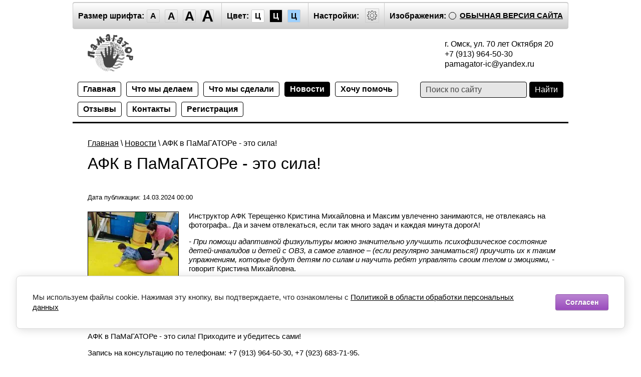

--- FILE ---
content_type: text/css
request_url: https://special.pamagator.ru/g/basestyle/1.0.1/user/user.css
body_size: 29791
content:
:root{--g-base-font-size:15px;--g-base-font-family:Arial,Helvetica,sans-serif;--g-base-font-line:20px;--g-base-font-size-un-1:calc(var(--g-base-font-size) - 1px);--g-base-font-size-un-2:calc(var(--g-base-font-size) - 2px);--g-base-font-size-un-3:calc(var(--g-base-font-size) - 3px);--g-base-button-color-text:#fff;--g-base-color-white:#fff;--g-base-color-link:#15c;--g-base-color-link-l-5:#135fe4;--g-base-color-link-l-15:#3b7cef;--g-base-color-link-l-20:#528cf1;--g-base-color-link-l-35:#99bbf7;--g-base-color-link-d-5:#0f4bb4;--g-base-color-link-o-30:rgba(17,85,204,0.3);--g-base-color-link-o-40:rgba(17,85,204,0.4);--g-base-color-link-o-50:rgba(17,85,204,0.5);--g-base-color-link-o-60:rgba(17,85,204,0.6);--g-base-color-link-blend-10:#e7eefa;--g-base-color-link-blend-25:#c4d5f2;--g-base-color-link-fade-out-40:rgba(17,85,204,0.6);--g-base-color-link-fade-out-60:rgba(17,85,204,0.4);--g-base-color-link-fade-out-80:rgba(17,85,204,0.2);--g-base-color-grey:gray;--g-base-color-grey-l-9:#979797;--g-base-color-grey-l-18:#aeaeae;--g-base-color-grey-l-27:#c5c5c5;--g-base-color-grey-l-36:#dcdcdc;--g-base-color-grey-l-45:#f3f3f3;--g-base-color-grey-l-46:#f5f5f5;--g-base-color-grey-d-5:#737373;--g-base-color-grey-d-30:#343434;--g-base-color-border:var(--g-base-color-grey-l-27);--g-base-color-border-l-9:#dcdcdc;--g-base-color-border-l-13:#e6e6e6;--g-base-color-border-l-20:#f8f8f8;--g-base-color-text:#484848;--g-base-color-text-l-20:#7b7b7b;--g-base-color-text-l-23:#838383;--g-base-color-text-l-32:#9a9a9a;--g-base-color-text-l-47:silver;--g-base-color-text-l-66:#f0f0f0;--g-base-color-text-light:#fff;--g-base-color-text-d-8:#333;--g-base-color-text-d-15:#222;--g-base-color-text-d-53:#000;--g-base-color-text-dark:#000;--g-base-color-error:red;--g-base-color-error-fade-out-60:rgba(255,0,0,0.4);--g-base-color-note:#fdf8bc;--g-base-color-disabled:var(--g-base-color-grey-l-9);--g-base-color-fill:var(--g-base-color-grey-l-45);--g-button-text-color:var(--g-base-button-color-text);--g-button-bg-color:var(--g-base-color-link);--g-button-bg-color-l-15:var(--g-base-color-link-l-15);--g-button-font-size:var(--g-base-font-size-un-1);--g-button-color-disabled:var(--g-base-color-disabled);--g-button-color-fill:var(--g-base-color-fill);--g-button-color-border:var(--g-base-color-border);--g-button-text-shadow:0 1px 1px rgba(0, 0, 0, .2);--g-button-arrow-bg-color:var(--g-base-color-white);--g-button-invert-border-color:var(--g-base-color-link-o-50);--g-button-invert-arrow-color:var(--g-button-bg-color);--g-button-padding:.5em 1.35714em;--g-button-height:auto;--g-button-font-weight:bold;--g-form-row-font-size:var(--g-base-font-size);--g-form-control-color:var(--g-base-color-text);--g-form-control-border-color:var(--g-base-color-border);--g-form-control-bg-color:var(--g-base-color-white);--g-form-control-font-family:var(--g-base-font-family);--g-form-control-color-link:var(--g-base-color-link);--g-form-control-focus-bg-color:var(--g-base-color-white);--g-form-control-focus-border-color:var(--g-base-color-link-fade-out-40);--g-form-control-focus-shadow-color:var(--g-base-color-link-fade-out-60);--g-form-control-placeholder-color:var(--g-base-color-border);--g-form-control-error-focus-shadow-color:var(--g-base-color-error-fade-out-60);--g-form-control-disabled-bg-color:var(--g-base-color-fill);--g-form-control-disabled-border-color:var(--g-base-color-border);--g-form-control-padding:0.5em 0.71428em;--g-form-control-height:auto;--g-form-control-font-size:var(--g-base-font-size-un-1);--g-social-bg-color-ya:#fc3f1d;--g-social-bg-color-fb:#006aff;--g-social-bg-color-tw:#55acee;--g-social-bg-color-gp:#f2f2f2;--g-social-bg-color-mr:#005ff9;--g-social-bg-color-ok:#f7931e;--g-social-bg-color-vk:#0077ff;--g-social-bg-color-ins:#e4405f;--g-user-order-table-border-color:var(--g-base-color-border);--g-user-order-row-color:var(--g-base-color-text-l-20);--g-user-order-row-hover-color:var(--g-base-color-text);--g-user-order-row-hover-bg-color:var(--g-base-color-fill);--g-user-order-title-color:var(--g-base-color-text);--g-user-order-title-bg-color:var(--g-base-color-fill);--g-user-order-col-border-color:var(--g-base-color-border);--g-user-info-link-color:var(--g-base-color-link);--g-user-orders-link-color:var(--g-base-color-link);--g-user-orders-even-bg-color:#fafafa;--g-user-orders-col-border-color:#e0e0e0;--g-notice-color:var(--g-base-color-text);--g-notice-bg-color:#fff2c1;--g-user-mini-auth-profile-icon:#828282;--g-user-mini-auth-order-icon:#848484}.g-button{position:relative;display:inline-block;box-sizing:border-box;padding:var(--g-button-padding);cursor:pointer;text-decoration:none;color:var(--g-button-text-color);border:.07143em solid rgba(0,0,0,.1);border-radius:.28571em;outline:0;background-color:var(--g-button-bg-color);background-image:linear-gradient(-180deg,var(--g-button-bg-color-l-15) 0,var(--g-button-bg-color) 100%);box-shadow:0 .07143em .07143em 0 rgba(0,0,0,.2);text-shadow:var(--g-button-text-shadow);font-size:var(--g-button-font-size);font-weight:var(--g-button-font-weight);line-height:1.2;height:var(--g-button-height)}.g-button:hover{color:var(--g-button-text-color);background:var(--g-button-bg-color);box-shadow:0 .07143em .07143em 0 rgba(0,0,0,.2)}.g-button:active{color:var(--g-button-text-color);background:var(--g-button-bg-color);box-shadow:inset 0 .07143em .14286em 0 rgba(0,0,0,.3)}.g-button.g-button--invert{color:var(--g-button-bg-color);border-color:var(--g-button-invert-border-color);background:var(--g-button-text-color);background-image:none;box-shadow:none;text-shadow:none}.g-button.g-button--invert:hover{color:var(--g-button-text-color);border-color:var(--g-button-bg-color);background:var(--g-button-bg-color);text-shadow:0 .07143em .07143em rgba(0,0,0,.2)}.g-button.g-button--disabled,.g-button.g-button--disabled:active,.g-button.g-button--disabled:hover,.g-button.g-button--invert.g-button--disabled,.g-button.g-button--invert.g-button--disabled:active,.g-button.g-button--invert.g-button--disabled:hover{cursor:default;color:var(--g-button-color-disabled);border-color:var(--g-button-color-border);background:var(--g-button-color-fill);box-shadow:none;text-shadow:none}.g-button--dublicator{padding:.5em .6428em}.g-button--middle{vertical-align:middle}.g-button--arr-left::after,.g-button--arr-right::after{position:absolute;top:50%;display:block;width:.9286em;height:.7857em;margin-top:-.3571em;content:''}.g-button.g-button--arr-right{padding:.5em 2.3571em .5em 1.1428em}.g-button.g-button--arr-right::after{right:.7143em;-webkit-mask-image:url(data:image/svg+xml,%3Csvg%20version%3D%221.1%22%20baseProfile%3D%22full%22%20xmlns%3D%22http%3A%2F%2Fwww.w3.org%2F2000%2Fsvg%22%20xmlns%3Axlink%3D%22http%3A%2F%2Fwww.w3.org%2F1999%2Fxlink%22%20xmlns%3Aev%3D%22http%3A%2F%2Fwww.w3.org%2F2001%2Fxml-events%22%20xml%3Aspace%3D%22preserve%22%20x%3D%220px%22%20y%3D%220px%22%20width%3D%2213px%22%20height%3D%2211px%22%20%20viewBox%3D%220%200%2013%2011%22%20preserveAspectRatio%3D%22none%22%20shape-rendering%3D%22geometricPrecision%22%3E%3Cpath%20fill%3D%22%23FFF%22%20d%3D%22M7.1%2C0.7L7.8%2C0L13%2C5.5L7.8%2C11l-0.7-0.7l4-4.3H0V5h11.1L7.1%2C0.7z%22%2F%3E%3C%2Fsvg%3E);mask-image:url(data:image/svg+xml,%3Csvg%20version%3D%221.1%22%20baseProfile%3D%22full%22%20xmlns%3D%22http%3A%2F%2Fwww.w3.org%2F2000%2Fsvg%22%20xmlns%3Axlink%3D%22http%3A%2F%2Fwww.w3.org%2F1999%2Fxlink%22%20xmlns%3Aev%3D%22http%3A%2F%2Fwww.w3.org%2F2001%2Fxml-events%22%20xml%3Aspace%3D%22preserve%22%20x%3D%220px%22%20y%3D%220px%22%20width%3D%2213px%22%20height%3D%2211px%22%20%20viewBox%3D%220%200%2013%2011%22%20preserveAspectRatio%3D%22none%22%20shape-rendering%3D%22geometricPrecision%22%3E%3Cpath%20fill%3D%22%23FFF%22%20d%3D%22M7.1%2C0.7L7.8%2C0L13%2C5.5L7.8%2C11l-0.7-0.7l4-4.3H0V5h11.1L7.1%2C0.7z%22%2F%3E%3C%2Fsvg%3E);-webkit-mask-size:13px 11px;mask-size:13px 11px;-webkit-mask-position:0 0;mask-position:0 0;-webkit-mask-repeat:no-repeat;mask-repeat:no-repeat;background:var(--g-button-arrow-bg-color)}.g-button.g-button--arr-left{padding:.5em 1.1428em .5em 2.3571em}.g-button.g-button--arr-left::after{left:10px;-webkit-mask-image:url(data:image/svg+xml,%3Csvg%20version%3D%221.1%22%20baseProfile%3D%22full%22%20xmlns%3D%22http%3A%2F%2Fwww.w3.org%2F2000%2Fsvg%22%20xmlns%3Axlink%3D%22http%3A%2F%2Fwww.w3.org%2F1999%2Fxlink%22%20xmlns%3Aev%3D%22http%3A%2F%2Fwww.w3.org%2F2001%2Fxml-events%22%20xml%3Aspace%3D%22preserve%22%20x%3D%220px%22%20y%3D%220px%22%20width%3D%2213px%22%20height%3D%2211px%22%20%20viewBox%3D%220%200%2013%2011%22%20preserveAspectRatio%3D%22none%22%20shape-rendering%3D%22geometricPrecision%22%3E%3Cpath%20fill%3D%22%23FFF%22%20d%3D%22M5.9%2C0.7L5.2%2C0L0%2C5.5L5.2%2C11l0.7-0.7L1.9%2C6H13V5H1.9L5.9%2C0.7z%22%2F%3E%3C%2Fsvg%3E);mask-image:url(data:image/svg+xml,%3Csvg%20version%3D%221.1%22%20baseProfile%3D%22full%22%20xmlns%3D%22http%3A%2F%2Fwww.w3.org%2F2000%2Fsvg%22%20xmlns%3Axlink%3D%22http%3A%2F%2Fwww.w3.org%2F1999%2Fxlink%22%20xmlns%3Aev%3D%22http%3A%2F%2Fwww.w3.org%2F2001%2Fxml-events%22%20xml%3Aspace%3D%22preserve%22%20x%3D%220px%22%20y%3D%220px%22%20width%3D%2213px%22%20height%3D%2211px%22%20%20viewBox%3D%220%200%2013%2011%22%20preserveAspectRatio%3D%22none%22%20shape-rendering%3D%22geometricPrecision%22%3E%3Cpath%20fill%3D%22%23FFF%22%20d%3D%22M5.9%2C0.7L5.2%2C0L0%2C5.5L5.2%2C11l0.7-0.7L1.9%2C6H13V5H1.9L5.9%2C0.7z%22%2F%3E%3C%2Fsvg%3E);-webkit-mask-size:13px 11px;mask-size:13px 11px;-webkit-mask-position:0 0;mask-position:0 0;-webkit-mask-repeat:no-repeat;mask-repeat:no-repeat;background:var(--g-button-arrow-bg-color)}.g-button--invert.g-button--arr-right::after{right:.7143em;-webkit-mask-image:url(data:image/svg+xml,%3Csvg%20version%3D%221.1%22%20baseProfile%3D%22full%22%20xmlns%3D%22http%3A%2F%2Fwww.w3.org%2F2000%2Fsvg%22%20xmlns%3Axlink%3D%22http%3A%2F%2Fwww.w3.org%2F1999%2Fxlink%22%20xmlns%3Aev%3D%22http%3A%2F%2Fwww.w3.org%2F2001%2Fxml-events%22%20xml%3Aspace%3D%22preserve%22%20x%3D%220px%22%20y%3D%220px%22%20width%3D%2213px%22%20height%3D%2211px%22%20%20viewBox%3D%220%200%2013%2011%22%20preserveAspectRatio%3D%22none%22%20shape-rendering%3D%22geometricPrecision%22%3E%3Cpath%20fill%3D%22%2315c%22%20d%3D%22M7.1%2C0.7L7.8%2C0L13%2C5.5L7.8%2C11l-0.7-0.7l4-4.3H0V5h11.1L7.1%2C0.7z%22%2F%3E%3C%2Fsvg%3E);mask-image:url(data:image/svg+xml,%3Csvg%20version%3D%221.1%22%20baseProfile%3D%22full%22%20xmlns%3D%22http%3A%2F%2Fwww.w3.org%2F2000%2Fsvg%22%20xmlns%3Axlink%3D%22http%3A%2F%2Fwww.w3.org%2F1999%2Fxlink%22%20xmlns%3Aev%3D%22http%3A%2F%2Fwww.w3.org%2F2001%2Fxml-events%22%20xml%3Aspace%3D%22preserve%22%20x%3D%220px%22%20y%3D%220px%22%20width%3D%2213px%22%20height%3D%2211px%22%20%20viewBox%3D%220%200%2013%2011%22%20preserveAspectRatio%3D%22none%22%20shape-rendering%3D%22geometricPrecision%22%3E%3Cpath%20fill%3D%22%2315c%22%20d%3D%22M7.1%2C0.7L7.8%2C0L13%2C5.5L7.8%2C11l-0.7-0.7l4-4.3H0V5h11.1L7.1%2C0.7z%22%2F%3E%3C%2Fsvg%3E);-webkit-mask-size:13px 11px;mask-size:13px 11px;-webkit-mask-position:0 0;mask-position:0 0;-webkit-mask-repeat:no-repeat;mask-repeat:no-repeat;background:var(--g-button-invert-arrow-color)}.g-button--invert.g-button--arr-left::after{left:.7143em;background:url(data:image/svg+xml,%3Csvg%20version%3D%221.1%22%20baseProfile%3D%22full%22%20xmlns%3D%22http%3A%2F%2Fwww.w3.org%2F2000%2Fsvg%22%20xmlns%3Axlink%3D%22http%3A%2F%2Fwww.w3.org%2F1999%2Fxlink%22%20xmlns%3Aev%3D%22http%3A%2F%2Fwww.w3.org%2F2001%2Fxml-events%22%20xml%3Aspace%3D%22preserve%22%20x%3D%220px%22%20y%3D%220px%22%20width%3D%2213px%22%20height%3D%2211px%22%20%20viewBox%3D%220%200%2013%2011%22%20preserveAspectRatio%3D%22none%22%20shape-rendering%3D%22geometricPrecision%22%3E%3Cpath%20fill%3D%22%2315c%22%20d%3D%22M5.9%2C0.7L5.2%2C0L0%2C5.5L5.2%2C11l0.7-0.7L1.9%2C6H13V5H1.9L5.9%2C0.7z%22%2F%3E%3C%2Fsvg%3E);-webkit-mask-size:13px 11px;mask-size:13px 11px;-webkit-mask-position:0 0;mask-position:0 0;-webkit-mask-repeat:no-repeat;mask-repeat:no-repeat;background:var(--g-button-invert-arrow-color)}.g-button--invert.g-button--arr-right:active::after,.g-button--invert.g-button--arr-right:hover::after{-webkit-mask-image:url(data:image/svg+xml,%3Csvg%20version%3D%221.1%22%20baseProfile%3D%22full%22%20xmlns%3D%22http%3A%2F%2Fwww.w3.org%2F2000%2Fsvg%22%20xmlns%3Axlink%3D%22http%3A%2F%2Fwww.w3.org%2F1999%2Fxlink%22%20xmlns%3Aev%3D%22http%3A%2F%2Fwww.w3.org%2F2001%2Fxml-events%22%20xml%3Aspace%3D%22preserve%22%20x%3D%220px%22%20y%3D%220px%22%20width%3D%2213px%22%20height%3D%2211px%22%20%20viewBox%3D%220%200%2013%2011%22%20preserveAspectRatio%3D%22none%22%20shape-rendering%3D%22geometricPrecision%22%3E%3Cpath%20fill%3D%22%23FFF%22%20d%3D%22M7.1%2C0.7L7.8%2C0L13%2C5.5L7.8%2C11l-0.7-0.7l4-4.3H0V5h11.1L7.1%2C0.7z%22%2F%3E%3C%2Fsvg%3E);mask-image:url(data:image/svg+xml,%3Csvg%20version%3D%221.1%22%20baseProfile%3D%22full%22%20xmlns%3D%22http%3A%2F%2Fwww.w3.org%2F2000%2Fsvg%22%20xmlns%3Axlink%3D%22http%3A%2F%2Fwww.w3.org%2F1999%2Fxlink%22%20xmlns%3Aev%3D%22http%3A%2F%2Fwww.w3.org%2F2001%2Fxml-events%22%20xml%3Aspace%3D%22preserve%22%20x%3D%220px%22%20y%3D%220px%22%20width%3D%2213px%22%20height%3D%2211px%22%20%20viewBox%3D%220%200%2013%2011%22%20preserveAspectRatio%3D%22none%22%20shape-rendering%3D%22geometricPrecision%22%3E%3Cpath%20fill%3D%22%23FFF%22%20d%3D%22M7.1%2C0.7L7.8%2C0L13%2C5.5L7.8%2C11l-0.7-0.7l4-4.3H0V5h11.1L7.1%2C0.7z%22%2F%3E%3C%2Fsvg%3E);-webkit-mask-size:13px 11px;mask-size:13px 11px;-webkit-mask-position:0 0;mask-position:0 0;-webkit-mask-repeat:no-repeat;mask-repeat:no-repeat;background:var(--g-button-arrow-bg-color)}.g-button--invert.g-button--arr-left:active::after,.g-button--invert.g-button--arr-left:hover::after{-webkit-mask-image:url(data:image/svg+xml,%3Csvg%20version%3D%221.1%22%20baseProfile%3D%22full%22%20xmlns%3D%22http%3A%2F%2Fwww.w3.org%2F2000%2Fsvg%22%20xmlns%3Axlink%3D%22http%3A%2F%2Fwww.w3.org%2F1999%2Fxlink%22%20xmlns%3Aev%3D%22http%3A%2F%2Fwww.w3.org%2F2001%2Fxml-events%22%20xml%3Aspace%3D%22preserve%22%20x%3D%220px%22%20y%3D%220px%22%20width%3D%2213px%22%20height%3D%2211px%22%20%20viewBox%3D%220%200%2013%2011%22%20preserveAspectRatio%3D%22none%22%20shape-rendering%3D%22geometricPrecision%22%3E%3Cpath%20fill%3D%22%23FFF%22%20d%3D%22M5.9%2C0.7L5.2%2C0L0%2C5.5L5.2%2C11l0.7-0.7L1.9%2C6H13V5H1.9L5.9%2C0.7z%22%2F%3E%3C%2Fsvg%3E);mask-image:url(data:image/svg+xml,%3Csvg%20version%3D%221.1%22%20baseProfile%3D%22full%22%20xmlns%3D%22http%3A%2F%2Fwww.w3.org%2F2000%2Fsvg%22%20xmlns%3Axlink%3D%22http%3A%2F%2Fwww.w3.org%2F1999%2Fxlink%22%20xmlns%3Aev%3D%22http%3A%2F%2Fwww.w3.org%2F2001%2Fxml-events%22%20xml%3Aspace%3D%22preserve%22%20x%3D%220px%22%20y%3D%220px%22%20width%3D%2213px%22%20height%3D%2211px%22%20%20viewBox%3D%220%200%2013%2011%22%20preserveAspectRatio%3D%22none%22%20shape-rendering%3D%22geometricPrecision%22%3E%3Cpath%20fill%3D%22%23FFF%22%20d%3D%22M5.9%2C0.7L5.2%2C0L0%2C5.5L5.2%2C11l0.7-0.7L1.9%2C6H13V5H1.9L5.9%2C0.7z%22%2F%3E%3C%2Fsvg%3E);-webkit-mask-size:13px 11px;mask-size:13px 11px;-webkit-mask-position:0 0;mask-position:0 0;-webkit-mask-repeat:no-repeat;mask-repeat:no-repeat;background:var(--g-button-arrow-bg-color)}.g-button--disabled.g-button--arr-right::after{-webkit-mask-image:url(data:image/svg+xml,%3Csvg%20version%3D%221.1%22%20baseProfile%3D%22full%22%20xmlns%3D%22http%3A%2F%2Fwww.w3.org%2F2000%2Fsvg%22%20xmlns%3Axlink%3D%22http%3A%2F%2Fwww.w3.org%2F1999%2Fxlink%22%20xmlns%3Aev%3D%22http%3A%2F%2Fwww.w3.org%2F2001%2Fxml-events%22%20xml%3Aspace%3D%22preserve%22%20x%3D%220px%22%20y%3D%220px%22%20width%3D%2213px%22%20height%3D%2211px%22%20%20viewBox%3D%220%200%2013%2011%22%20preserveAspectRatio%3D%22none%22%20shape-rendering%3D%22geometricPrecision%22%3E%3Cpath%20fill%3D%22%23979797%22%20d%3D%22M7.1%2C0.7L7.8%2C0L13%2C5.5L7.8%2C11l-0.7-0.7l4-4.3H0V5h11.1L7.1%2C0.7z%22%2F%3E%3C%2Fsvg%3E);mask-image:url(data:image/svg+xml,%3Csvg%20version%3D%221.1%22%20baseProfile%3D%22full%22%20xmlns%3D%22http%3A%2F%2Fwww.w3.org%2F2000%2Fsvg%22%20xmlns%3Axlink%3D%22http%3A%2F%2Fwww.w3.org%2F1999%2Fxlink%22%20xmlns%3Aev%3D%22http%3A%2F%2Fwww.w3.org%2F2001%2Fxml-events%22%20xml%3Aspace%3D%22preserve%22%20x%3D%220px%22%20y%3D%220px%22%20width%3D%2213px%22%20height%3D%2211px%22%20%20viewBox%3D%220%200%2013%2011%22%20preserveAspectRatio%3D%22none%22%20shape-rendering%3D%22geometricPrecision%22%3E%3Cpath%20fill%3D%22%23979797%22%20d%3D%22M7.1%2C0.7L7.8%2C0L13%2C5.5L7.8%2C11l-0.7-0.7l4-4.3H0V5h11.1L7.1%2C0.7z%22%2F%3E%3C%2Fsvg%3E);-webkit-mask-size:13px 11px;mask-size:13px 11px;-webkit-mask-position:0 0;mask-position:0 0;-webkit-mask-repeat:no-repeat;mask-repeat:no-repeat;background:var(--g-button-color-disabled)}.g-button--disabled.g-button--arr-left::after{-webkit-mask-image:url(data:image/svg+xml,%3Csvg%20version%3D%221.1%22%20baseProfile%3D%22full%22%20xmlns%3D%22http%3A%2F%2Fwww.w3.org%2F2000%2Fsvg%22%20xmlns%3Axlink%3D%22http%3A%2F%2Fwww.w3.org%2F1999%2Fxlink%22%20xmlns%3Aev%3D%22http%3A%2F%2Fwww.w3.org%2F2001%2Fxml-events%22%20xml%3Aspace%3D%22preserve%22%20x%3D%220px%22%20y%3D%220px%22%20width%3D%2213px%22%20height%3D%2211px%22%20%20viewBox%3D%220%200%2013%2011%22%20preserveAspectRatio%3D%22none%22%20shape-rendering%3D%22geometricPrecision%22%3E%3Cpath%20fill%3D%22%23979797%22%20d%3D%22M5.9%2C0.7L5.2%2C0L0%2C5.5L5.2%2C11l0.7-0.7L1.9%2C6H13V5H1.9L5.9%2C0.7z%22%2F%3E%3C%2Fsvg%3E);mask-image:url(data:image/svg+xml,%3Csvg%20version%3D%221.1%22%20baseProfile%3D%22full%22%20xmlns%3D%22http%3A%2F%2Fwww.w3.org%2F2000%2Fsvg%22%20xmlns%3Axlink%3D%22http%3A%2F%2Fwww.w3.org%2F1999%2Fxlink%22%20xmlns%3Aev%3D%22http%3A%2F%2Fwww.w3.org%2F2001%2Fxml-events%22%20xml%3Aspace%3D%22preserve%22%20x%3D%220px%22%20y%3D%220px%22%20width%3D%2213px%22%20height%3D%2211px%22%20%20viewBox%3D%220%200%2013%2011%22%20preserveAspectRatio%3D%22none%22%20shape-rendering%3D%22geometricPrecision%22%3E%3Cpath%20fill%3D%22%23979797%22%20d%3D%22M5.9%2C0.7L5.2%2C0L0%2C5.5L5.2%2C11l0.7-0.7L1.9%2C6H13V5H1.9L5.9%2C0.7z%22%2F%3E%3C%2Fsvg%3E);-webkit-mask-size:13px 11px;mask-size:13px 11px;-webkit-mask-position:0 0;mask-position:0 0;-webkit-mask-repeat:no-repeat;mask-repeat:no-repeat;background:var(--g-button-color-disabled)}.g-button--arr-left::after,.g-button--arr-right::after,.g-button--disabled.g-button--arr-left::after,.g-button--disabled.g-button--arr-right::after{background-size:cover}.g-button--back{margin-top:3.33333em;margin-left:.73333em}.g-button--vote-back{margin-top:1.33333em}.g-user_svg_icon .g-user_svg_block{background:var(--g-base-color-link-o-30)}.g-user_svg_icon .g-user_svg_block svg{fill:var(--g-button-bg-color)}.shop2-product-amount button.amount-minus.g-user_wb_mount_minus,.shop2-product-amount button.amount-minus.g-user_wb_mount_minus:disabled{-webkit-mask-image:url(data:image/svg+xml,%3Csvg%20version%3D%221.1%22%20baseProfile%3D%22full%22%20xmlns%3D%22http%3A%2F%2Fwww.w3.org%2F2000%2Fsvg%22%20xmlns%3Axlink%3D%22http%3A%2F%2Fwww.w3.org%2F1999%2Fxlink%22%20xmlns%3Aev%3D%22http%3A%2F%2Fwww.w3.org%2F2001%2Fxml-events%22%20xml%3Aspace%3D%22preserve%22%20x%3D%220px%22%20y%3D%220px%22%20width%3D%2220px%22%20height%3D%2220px%22%20%20viewBox%3D%220%200%2020%2020%22%20preserveAspectRatio%3D%22none%22%20shape-rendering%3D%22geometricPrecision%22%3E%3Cpath%20d%3D%22M5.877%2010.75C5.67809%2010.75%205.48732%2010.671%205.34667%2010.5303C5.20602%2010.3897%205.127%2010.1989%205.127%2010C5.127%209.80109%205.20602%209.61032%205.34667%209.46967C5.48732%209.32902%205.67809%209.25%205.877%209.25H14C14.1989%209.25%2014.3897%209.32902%2014.5303%209.46967C14.671%209.61032%2014.75%209.80109%2014.75%2010C14.75%2010.1989%2014.671%2010.3897%2014.5303%2010.5303C14.3897%2010.671%2014.1989%2010.75%2014%2010.75H5.877ZM10%2019.75C4.615%2019.75%200.25%2015.385%200.25%2010C0.25%204.615%204.615%200.25%2010%200.25C15.385%200.25%2019.75%204.615%2019.75%2010C19.75%2015.385%2015.385%2019.75%2010%2019.75ZM10%2018.25C12.188%2018.25%2014.2865%2017.3808%2015.8336%2015.8336C17.3808%2014.2865%2018.25%2012.188%2018.25%2010C18.25%207.81196%2017.3808%205.71354%2015.8336%204.16637C14.2865%202.61919%2012.188%201.75%2010%201.75C7.81196%201.75%205.71354%202.61919%204.16637%204.16637C2.61919%205.71354%201.75%207.81196%201.75%2010C1.75%2012.188%202.61919%2014.2865%204.16637%2015.8336C5.71354%2017.3808%207.81196%2018.25%2010%2018.25V18.25Z%22%20fill%3D%22%2315c%22%2F%3E%3C%2Fsvg%3E);mask-image:url(data:image/svg+xml,%3Csvg%20version%3D%221.1%22%20baseProfile%3D%22full%22%20xmlns%3D%22http%3A%2F%2Fwww.w3.org%2F2000%2Fsvg%22%20xmlns%3Axlink%3D%22http%3A%2F%2Fwww.w3.org%2F1999%2Fxlink%22%20xmlns%3Aev%3D%22http%3A%2F%2Fwww.w3.org%2F2001%2Fxml-events%22%20xml%3Aspace%3D%22preserve%22%20x%3D%220px%22%20y%3D%220px%22%20width%3D%2220px%22%20height%3D%2220px%22%20%20viewBox%3D%220%200%2020%2020%22%20preserveAspectRatio%3D%22none%22%20shape-rendering%3D%22geometricPrecision%22%3E%3Cpath%20d%3D%22M5.877%2010.75C5.67809%2010.75%205.48732%2010.671%205.34667%2010.5303C5.20602%2010.3897%205.127%2010.1989%205.127%2010C5.127%209.80109%205.20602%209.61032%205.34667%209.46967C5.48732%209.32902%205.67809%209.25%205.877%209.25H14C14.1989%209.25%2014.3897%209.32902%2014.5303%209.46967C14.671%209.61032%2014.75%209.80109%2014.75%2010C14.75%2010.1989%2014.671%2010.3897%2014.5303%2010.5303C14.3897%2010.671%2014.1989%2010.75%2014%2010.75H5.877ZM10%2019.75C4.615%2019.75%200.25%2015.385%200.25%2010C0.25%204.615%204.615%200.25%2010%200.25C15.385%200.25%2019.75%204.615%2019.75%2010C19.75%2015.385%2015.385%2019.75%2010%2019.75ZM10%2018.25C12.188%2018.25%2014.2865%2017.3808%2015.8336%2015.8336C17.3808%2014.2865%2018.25%2012.188%2018.25%2010C18.25%207.81196%2017.3808%205.71354%2015.8336%204.16637C14.2865%202.61919%2012.188%201.75%2010%201.75C7.81196%201.75%205.71354%202.61919%204.16637%204.16637C2.61919%205.71354%201.75%207.81196%201.75%2010C1.75%2012.188%202.61919%2014.2865%204.16637%2015.8336C5.71354%2017.3808%207.81196%2018.25%2010%2018.25V18.25Z%22%20fill%3D%22%2315c%22%2F%3E%3C%2Fsvg%3E);-webkit-mask-size:20px 20px;mask-size:20px 20px;-webkit-mask-position:50% 50%;mask-position:50% 50%;-webkit-mask-repeat:no-repeat;mask-repeat:no-repeat;background:var(--g-button-bg-color)}.shop2-product-amount button.amount-plus.g-user_wb_amount_plus{-webkit-mask-image:url(data:image/svg+xml,%3Csvg%20version%3D%221.1%22%20baseProfile%3D%22full%22%20xmlns%3D%22http%3A%2F%2Fwww.w3.org%2F2000%2Fsvg%22%20xmlns%3Axlink%3D%22http%3A%2F%2Fwww.w3.org%2F1999%2Fxlink%22%20xmlns%3Aev%3D%22http%3A%2F%2Fwww.w3.org%2F2001%2Fxml-events%22%20xml%3Aspace%3D%22preserve%22%20x%3D%220px%22%20y%3D%220px%22%20width%3D%2220px%22%20height%3D%2220px%22%20%20viewBox%3D%220%200%2020%2020%22%20preserveAspectRatio%3D%22none%22%20shape-rendering%3D%22geometricPrecision%22%3E%3Cpath%20d%3D%22M10.75%2010.85V14.1C10.75%2014.2989%2010.671%2014.4897%2010.5303%2014.6303C10.3897%2014.771%2010.1989%2014.85%2010%2014.85C9.80109%2014.85%209.61032%2014.771%209.46967%2014.6303C9.32902%2014.4897%209.25%2014.2989%209.25%2014.1V10.85H5.877C5.67809%2010.85%205.48732%2010.771%205.34667%2010.6303C5.20602%2010.4897%205.127%2010.2989%205.127%2010.1C5.127%209.90109%205.20602%209.71032%205.34667%209.56967C5.48732%209.42902%205.67809%209.35%205.877%209.35H9.25V6.1C9.25%205.90109%209.32902%205.71032%209.46967%205.56967C9.61032%205.42902%209.80109%205.35%2010%205.35C10.1989%205.35%2010.3897%205.42902%2010.5303%205.56967C10.671%205.71032%2010.75%205.90109%2010.75%206.1V9.35H14C14.1989%209.35%2014.3897%209.42902%2014.5303%209.56967C14.671%209.71032%2014.75%209.90109%2014.75%2010.1C14.75%2010.2989%2014.671%2010.4897%2014.5303%2010.6303C14.3897%2010.771%2014.1989%2010.85%2014%2010.85H10.75ZM10%2019.85C4.615%2019.85%200.25%2015.485%200.25%2010.1C0.25%204.715%204.615%200.35%2010%200.35C15.385%200.35%2019.75%204.715%2019.75%2010.1C19.75%2015.485%2015.385%2019.85%2010%2019.85ZM10%2018.35C12.188%2018.35%2014.2865%2017.4808%2015.8336%2015.9336C17.3808%2014.3865%2018.25%2012.288%2018.25%2010.1C18.25%207.91196%2017.3808%205.81354%2015.8336%204.26637C14.2865%202.71919%2012.188%201.85%2010%201.85C7.81196%201.85%205.71354%202.71919%204.16637%204.26637C2.61919%205.81354%201.75%207.91196%201.75%2010.1C1.75%2012.288%202.61919%2014.3865%204.16637%2015.9336C5.71354%2017.4808%207.81196%2018.35%2010%2018.35Z%22%20fill%3D%22%2315c%22%2F%3E%3C%2Fsvg%3E);mask-image:url(data:image/svg+xml,%3Csvg%20version%3D%221.1%22%20baseProfile%3D%22full%22%20xmlns%3D%22http%3A%2F%2Fwww.w3.org%2F2000%2Fsvg%22%20xmlns%3Axlink%3D%22http%3A%2F%2Fwww.w3.org%2F1999%2Fxlink%22%20xmlns%3Aev%3D%22http%3A%2F%2Fwww.w3.org%2F2001%2Fxml-events%22%20xml%3Aspace%3D%22preserve%22%20x%3D%220px%22%20y%3D%220px%22%20width%3D%2220px%22%20height%3D%2220px%22%20%20viewBox%3D%220%200%2020%2020%22%20preserveAspectRatio%3D%22none%22%20shape-rendering%3D%22geometricPrecision%22%3E%3Cpath%20d%3D%22M10.75%2010.85V14.1C10.75%2014.2989%2010.671%2014.4897%2010.5303%2014.6303C10.3897%2014.771%2010.1989%2014.85%2010%2014.85C9.80109%2014.85%209.61032%2014.771%209.46967%2014.6303C9.32902%2014.4897%209.25%2014.2989%209.25%2014.1V10.85H5.877C5.67809%2010.85%205.48732%2010.771%205.34667%2010.6303C5.20602%2010.4897%205.127%2010.2989%205.127%2010.1C5.127%209.90109%205.20602%209.71032%205.34667%209.56967C5.48732%209.42902%205.67809%209.35%205.877%209.35H9.25V6.1C9.25%205.90109%209.32902%205.71032%209.46967%205.56967C9.61032%205.42902%209.80109%205.35%2010%205.35C10.1989%205.35%2010.3897%205.42902%2010.5303%205.56967C10.671%205.71032%2010.75%205.90109%2010.75%206.1V9.35H14C14.1989%209.35%2014.3897%209.42902%2014.5303%209.56967C14.671%209.71032%2014.75%209.90109%2014.75%2010.1C14.75%2010.2989%2014.671%2010.4897%2014.5303%2010.6303C14.3897%2010.771%2014.1989%2010.85%2014%2010.85H10.75ZM10%2019.85C4.615%2019.85%200.25%2015.485%200.25%2010.1C0.25%204.715%204.615%200.35%2010%200.35C15.385%200.35%2019.75%204.715%2019.75%2010.1C19.75%2015.485%2015.385%2019.85%2010%2019.85ZM10%2018.35C12.188%2018.35%2014.2865%2017.4808%2015.8336%2015.9336C17.3808%2014.3865%2018.25%2012.288%2018.25%2010.1C18.25%207.91196%2017.3808%205.81354%2015.8336%204.26637C14.2865%202.71919%2012.188%201.85%2010%201.85C7.81196%201.85%205.71354%202.71919%204.16637%204.26637C2.61919%205.81354%201.75%207.91196%201.75%2010.1C1.75%2012.288%202.61919%2014.3865%204.16637%2015.9336C5.71354%2017.4808%207.81196%2018.35%2010%2018.35Z%22%20fill%3D%22%2315c%22%2F%3E%3C%2Fsvg%3E);-webkit-mask-size:20px 20px;mask-size:20px 20px;-webkit-mask-position:50% 50%;mask-position:50% 50%;-webkit-mask-repeat:no-repeat;mask-repeat:no-repeat;background:var(--g-button-bg-color)}.g-user_option-type.so-content__payment-type--opened,.shop2-order-options.shop2-delivery .option-type.g-user_option-type.active-type,.shop2-order-options.shop2-delivery .option-type.g-user_option-type.active-type .option-label ins{border-color:var(--g-button-bg-color)}.g-user_option-type.so-content__payment-type--opened .g-form-control-radio__label{color:var(--g-button-bg-color)}.g-user_option-type.so-content__payment-type--opened .g-form-control-radio input[type=radio]:checked~.g-form-control-radio__input{border-color:var(--g-button-bg-color);background-color:var(--g-button-bg-color)}.g-user_text_color,a.g-user_text_color{color:var(--g-button-bg-color)}.g-form-row-layout{font-size:var(--g-form-row-font-size)}.g-form-row-layout::after{content:'';display:table;clear:both}.g-form-row-layout[data-cols='2'],.g-form-row-layout[data-cols='3']{white-space:nowrap;letter-spacing:-.4em}.g-form-row-layout__col{white-space:normal;letter-spacing:normal;display:inline-block;vertical-align:top;position:relative;min-height:1px;box-sizing:border-box}.g-form-row-layout__col--double{width:50%}.g-form-row-layout__col--tripple{width:33.333%}.g-form-row__subrow{position:relative}.g-form-row__subrow::after{display:table;clear:both;content:''}.g-form-row--captcha,.g-form-row--submit{padding:1.3333em .3333em .3333em!important}.g-form-field-wrap{min-width:70px;float:left;position:relative}.g-form-field-wrap--hidden,.g-form-field-wrap.hidden{display:none!important}.g-form-field-wrap--nofloat{float:none!important}.g-form-field{padding:.3333em;position:relative}.g-form-field::after{display:table;clear:both;content:''}.g-form-field ul{list-style:none;margin:0;padding:0}.g-form-field ul li{margin-top:.33333em}.g-form-field ul li:first-child{margin:0}.g-form-field--title-pos-2,.g-form-field--title-pos-3{width:100%;border:0;box-sizing:border-box}.g-form-field--title-pos-2 .g-form-field__title,.g-form-field--title-pos-3 .g-form-field__title{margin-bottom:0;display:table-cell;vertical-align:middle}.g-form-field--title-pos-2 .g-form-field__value,.g-form-field--title-pos-3 .g-form-field__value{display:table-cell;vertical-align:middle}.g-form-field--title-pos-2{flex-direction:row}.g-form-field--title-pos-2 .g-form-field__value{padding-left:10px}.g-form-field--title-pos-3{flex-direction:row-reverse;direction:rtl}.g-form-field--title-pos-3 .g-form-field__value{padding-right:10px;direction:ltr}.g-form-field--title-pos-3 .g-form-field__title{direction:ltr}.g-form-field--vote-field{padding-left:1em;padding-right:1em}.g-form-field__title{font-size:.8667em;line-height:1.2em;font-weight:700;max-width:100%;margin-bottom:.5385em;position:relative}.g-form-field__title--disabled{color:var(--g-base-color-disabled);cursor:default}.g-form-field__title--error{color:var(--g-base-color-error)}.g-form-field__title::after{content:'';display:block;clear:both;width:100%;visibility:hidden;height:0}.g-form-field__required-mark{color:var(--g-base-color-error)}.g-form-field__value{vertical-align:top;display:inline-block;position:relative;margin-bottom:.66667em}.g-form-field__error{position:absolute;top:-1px;left:100%;content:attr(data-error);z-index:5;display:none;color:var(--g-base-color-error)}.g-form-tpl-field__button{margin-left:10px}.g-form-body{margin-bottom:.66667em}.g-form-body--dublicator{padding-top:32px}.g-form-body--without-padding{padding-top:0}.g-form-body--header{margin-bottom:0}.g-form-body--header h2{margin:0}.g-form-body p:first-child{margin-top:0}.g-form-body p:last-child{margin-bottom:0}.g-form-control-text,.g-form-control-textarea,input[type=text][name='_cn']{box-sizing:border-box;background:var(--g-form-control-bg-color);border:1px solid var(--g-form-control-border-color);box-shadow:inset 0 1px 1px 0 rgba(0,0,0,.1);border-radius:4px;color:var(--g-form-control-color);font-size:var(--g-form-control-font-size);line-height:1.2;outline:0;padding:var(--g-form-control-padding);height:var(--g-form-control-height);transition:border-color .3s,box-shadow .3s}.g-form-control-text:focus,.g-form-control-textarea:focus,input:focus[type=text][name='_cn']{background:var(--g-form-control-focus-bg-color);border:1px solid var(--g-form-control-focus-border-color);box-shadow:0 0 3px 0 var(--g-form-control-focus-shadow-color)}input[type=text][name='_cn']{display:inline-block;vertical-align:middle}.g-form-control-text,.g-form-control-textarea{width:100%;display:block}.g-form-control-text ::-moz-placeholder,.g-form-control-textarea ::-moz-placeholder{color:var(--g-form-control-placeholder-color)}.g-form-control-text ::placeholder,.g-form-control-textarea ::placeholder{color:var(--g-form-control-placeholder-color)}.g-form-control-text--error,.g-form-control-textarea--error{border-color:var(--g-base-color-error)!important}.g-form-control-text--error:focus,.g-form-control-textarea--error:focus{box-shadow:0 0 3px 0 var(--g-form-control-error-focus-shadow-color)}.g-form-control-text--disabled,.g-form-control-text[disabled],.g-form-control-textarea--disabled,.g-form-control-textarea[disabled]{background:var(--g-form-control-disabled-bg-color)!important;border-color:var(--g-form-control-disabled-border-color)!important;cursor:default!important;box-shadow:none!important}.g-form-control-select--hide{width:1px;height:1px;opacity:0;visibility:hidden;position:absolute}.g-form-control-select--error+.chosen-container a.chosen-single,.g-form-control-select--error+.chosen-container-multi .chosen-choices{border-color:var(--g-base-color-error)!important}.g-form-control-select+.chosen-container{display:block}.g-form-control-select+.chosen-container a.chosen-single{vertical-align:middle;width:100%;box-sizing:border-box;text-decoration:none;position:relative;border:1px solid var(--g-form-control-border-color);display:inline-block;padding:8px 10px;height:32px;cursor:pointer;color:#424242;background:var(--g-form-control-bg-color);box-shadow:inset 0 1px 1px 0 rgba(0,0,0,.15);border-radius:4px}.g-form-control-select+.chosen-container a.chosen-single span{line-height:normal;font-size:var(--g-base-font-size-un-1);font-family:var(--g-form-control-font-family)}.g-form-control-select+.chosen-container a.chosen-single:hover{background:var(--g-base-color-fill);color:#424242;text-decoration:none;background:var(--g-form-control-bg-color);border:1px solid var(--g-form-control-focus-border-color);box-shadow:0 0 3px 0 var(--g-form-control-focus-shadow-color);border-radius:4px}.g-form-control-select+.chosen-container a.chosen-single>div{position:absolute;right:12px;top:14px;width:8px;height:6px}.g-form-control-select+.chosen-container a.chosen-single>div b{width:0;height:0;border-style:solid;border-width:6px 4px 0;border-color:var(--g-form-control-color-link) transparent transparent transparent}.g-form-control-select+.chosen-container.chosen-container-active a.chosen-single,.g-form-control-select+.chosen-container.chosen-with-drop a.chosen-single{background:var(--g-form-control-bg-color);border:1px solid var(--g-form-control-border-color);box-shadow:inset 0 1px 1px 0 rgba(0,0,0,.15)}.g-form-control-select+.chosen-container.chosen-with-drop .chosen-drop{overflow:hidden;min-width:210px;background:var(--g-form-control-bg-color);border:1px solid var(--g-form-control-border-color);box-shadow:0 2px 4px 0 rgba(0,0,0,.2);border-radius:4px;margin:0}.g-form-control-select+.chosen-container.chosen-with-drop .chosen-drop .chosen-results{padding:3px 0!important;margin:0}.g-form-control-select+.chosen-container.chosen-with-drop .chosen-drop .chosen-results li{font-family:var(--g-form-control-font-family);font-size:var(--g-base-font-size-un-1);color:var(--g-form-control-color);line-height:1.2;padding:5px 14px;margin:2px 0}.g-form-control-select+.chosen-container.chosen-with-drop .chosen-drop .chosen-results li:first-child{color:#bbb}.g-form-control-select+.chosen-container.chosen-with-drop .chosen-drop .chosen-results li.highlighted,.g-form-control-select+.chosen-container.chosen-with-drop .chosen-drop .chosen-results li.result-selected{background:var(--g-form-control-color-link);color:var(--g-form-control-bg-color)}.g-form-control-select+.chosen-container.chosen-with-drop .chosen-drop .chosen-results li.group-option{padding-left:35px}.g-form-control-select+.chosen-container.chosen-with-drop .chosen-drop .chosen-results li.group-result{font-weight:700}.g-form-control-select+.chosen-container.chosen-with-drop .chosen-drop .chosen-results li .opt-status{display:none}.g-form-control-select+.chosen-container-multi.chosen-container-active .chosen-choices{background:var(--g-form-control-bg-color)!important;border:1px solid!important;box-shadow:0 0 3px 0 var(--g-form-control-focus-shadow-color)!important;border-radius:4px!important}.g-form-control-select+.chosen-container-multi.chosen-container-active .chosen-choices li.search-field{line-height:0;font-size:0}.g-form-control-select+.chosen-container-multi.chosen-container-active .chosen-choices li.search-choice+li.search-field{position:absolute;right:1px;bottom:3px}.g-form-control-select+.chosen-container-multi.chosen-container-active .chosen-choices li.search-choice+li.search-field:after{right:12px}.g-form-control-select+.chosen-container-multi .chosen-choices{vertical-align:middle;width:100%;box-sizing:border-box;text-decoration:none;position:relative;min-height:32px;padding-left:9px!important;background:var(--g-form-control-bg-color);border:1px solid var(--g-form-control-border-color);border-radius:4px;box-shadow:inset 0 1px 1px 0 rgba(0,0,0,.15);cursor:pointer;padding-right:25px!important}.g-form-control-select+.chosen-container-multi .chosen-choices .search-field:first-child{box-sizing:border-box;width:100%;font-size:var(--g-base-font-size-un-1);font-family:var(--g-form-control-font-family)}.g-form-control-select+.chosen-container-multi .chosen-choices .search-field:first-child input{box-sizing:border-box;width:100%!important;line-height:22px!important;margin:0!important;padding:7px 0!important;height:30px!important;color:#424242;cursor:pointer}.g-form-control-select+.chosen-container-multi .chosen-choices li.search-choice{margin:2px 0;display:inline-block;float:none;border:none;background:var(--g-base-color-fill);font-size:12px;line-height:14px;border-radius:10px;padding:4px 22px 4px 8px}.g-form-control-select+.chosen-container-multi .chosen-choices li.search-choice:first-child{margin-top:3px}.g-form-control-select+.chosen-container-multi .chosen-choices li.search-choice .search-choice-close{height:8px;width:8px;background:url(data:image/svg+xml,%3Csvg%20version%3D%221.1%22%20baseProfile%3D%22full%22%20xmlns%3D%22http%3A%2F%2Fwww.w3.org%2F2000%2Fsvg%22%20xmlns%3Axlink%3D%22http%3A%2F%2Fwww.w3.org%2F1999%2Fxlink%22%20xmlns%3Aev%3D%22http%3A%2F%2Fwww.w3.org%2F2001%2Fxml-events%22%20xml%3Aspace%3D%22preserve%22%20x%3D%220px%22%20y%3D%220px%22%20width%3D%228px%22%20height%3D%228px%22%20%20viewBox%3D%220%200%208%208%22%20preserveAspectRatio%3D%22none%22%20shape-rendering%3D%22geometricPrecision%22%3E%3Cpath%20fill%3D%22%23787878%22%20d%3D%22M8%2C1%20L7%2C0%20L4%2C3%20L1%2C0%20L0%2C1%20L3%2C4%20L0%2C7%20L1%2C8%20L4%2C5%20L7%2C8%20L8%2C7%20L5%2C4%20L8%2C1%20Z%22%2F%3E%3C%2Fsvg%3E) left top no-repeat!important;top:7px;right:7px}.g-form-control-select+.chosen-container-multi .chosen-choices li.search-choice+li.search-field{position:absolute;right:1px;bottom:3px}.g-form-control-select+.chosen-container-multi .chosen-choices li.search-choice+li.search-field:after{right:12px}.g-form-control-select+.chosen-container-multi .chosen-choices li.search-field{position:relative;float:right}.g-form-control-select+.chosen-container-multi .chosen-choices li.search-field:after{content:'';width:0;height:0;border-style:solid;border-width:6px 4px 0;border-color:var(--g-form-control-color-link) transparent transparent transparent;position:absolute;top:14px;right:-12px}.g-form-control-select+.chosen-container-multi.chosen-with-drop .chosen-drop .chosen-results li{padding:5px 14px;margin:2px 0}.g-form-control-select+.chosen-container-multi.chosen-with-drop .chosen-drop .chosen-results li:first-child{color:var(--g-form-control-color)}.g-form-control-select+.chosen-container-multi.chosen-with-drop .chosen-drop .chosen-results li.highlighted{background:var(--g-form-control-color-link);color:#fff}.g-form-control-select+.chosen-container-multi.chosen-with-drop .chosen-drop .chosen-results li.result-selected{display:none}.g-form-control-select+.chosen-container-multi.chosen-with-drop .chosen-drop .chosen-results li:hover .opt-status{background:var(--g-form-control-bg-color);border:1px solid var(--g-form-control-focus-border-color);box-shadow:0 0 3px 0 var(--g-form-control-focus-shadow-color)}.g-form-control-select+.chosen-container-multi.chosen-with-drop .chosen-drop .chosen-results li.result-selected .opt-status{background-image:url(data:image/svg+xml,%3Csvg%20version%3D%221.1%22%20baseProfile%3D%22full%22%20xmlns%3D%22http%3A%2F%2Fwww.w3.org%2F2000%2Fsvg%22%20xmlns%3Axlink%3D%22http%3A%2F%2Fwww.w3.org%2F1999%2Fxlink%22%20xmlns%3Aev%3D%22http%3A%2F%2Fwww.w3.org%2F2001%2Fxml-events%22%20xml%3Aspace%3D%22preserve%22%20x%3D%220px%22%20y%3D%220px%22%20width%3D%229px%22%20height%3D%227px%22%20%20viewBox%3D%220%200%209%207%22%20preserveAspectRatio%3D%22none%22%20shape-rendering%3D%22geometricPrecision%22%3E%3Cpath%20fill%3D%22%23fff%22%20d%3D%22M1.2%2C2.3L3.4%204.6%207.8%200%209%201.2%203.4%207%200%203.5%20z%22%2F%3E%3C%2Fsvg%3E);background-repeat:no-repeat;background-position:center center;background-color:var(--g-form-control-color-link);border-color:var(--g-form-control-color-link)}.g-form-control-select+.chosen-container-multi.chosen-with-drop .chosen-drop .chosen-results li.result-selected .opt-status:hover{box-shadow:0 0 3px 0 var(--g-form-control-focus-shadow-color)}.g-form-control-select+.chosen-container-multi.chosen-with-drop .chosen-drop .chosen-results li .opt-status{font-size:14px;line-height:16px;display:inline-block;height:14px;width:14px;vertical-align:middle;margin-top:-3px;margin-right:10px;cursor:pointer;background:var(--g-form-control-bg-color);border:1px solid var(--g-form-control-border-color);box-shadow:inset 0 1px 1px 0 rgba(0,0,0,.15);border-radius:3px}.g-form-control-select--inline{display:none!important}.g-form-control-select--inline+.chosen-container{display:inline-block;width:150px}.g-form-control-checkbox,.g-form-control-radio{display:inline-block;vertical-align:top;position:relative;cursor:pointer}.g-form-control-checkbox input,.g-form-control-radio input{opacity:0;position:absolute}.g-form-control-checkbox:hover .g-form-control-checkbox__input,.g-form-control-checkbox:hover .g-form-control-radio__input,.g-form-control-radio:hover .g-form-control-checkbox__input,.g-form-control-radio:hover .g-form-control-radio__input{border-color:var(--g-form-control-focus-border-color);box-shadow:0 0 3px 0 var(--g-form-control-focus-shadow-color)!important}.g-form-control-checkbox--vote-field,.g-form-control-radio--vote-field{margin-bottom:1em}.g-form-control-checkbox__label,.g-form-control-radio__label{display:block;font-size:14px;line-height:16px;padding:0 0 0 24px}.g-form-control-checkbox__label--error,.g-form-control-radio__label--error{color:var(--g-base-color-error)}.g-form-control-checkbox__input,.g-form-control-radio__input{display:block;width:15px;height:15px;background:var(--g-form-control-bg-color);box-sizing:border-box;box-shadow:inset 0 1px 1px 0 rgba(0,0,0,.12);border:1px solid var(--g-form-control-border-color);position:absolute;top:0;left:0;font-size:0;line-height:0;transition:border-color .3s,box-shadow .3s}.g-form-control-checkbox--single{font-weight:700}.g-form-control-checkbox--single .g-form-control-checkbox__input{position:relative}.g-form-control-checkbox--single .g-form-control-checkbox__label{font-size:13px;line-height:14px}.g-form-field--title-pos-2 .g-form-control-checkbox--single .g-form-control-checkbox__input{float:right;margin-left:10px}.g-form-field--title-pos-2 .g-form-control-checkbox--single .g-form-control-checkbox__label{float:left}.g-form-field--title-pos-3 .g-form-control-checkbox--single .g-form-control-checkbox__input{float:left;margin-right:10px}.g-form-field--title-pos-3 .g-form-control-checkbox--single .g-form-control-checkbox__label{float:right;padding-left:0}.g-form-control-checkbox__input{border-radius:3px}.g-form-control-radio__input{border-radius:50%;padding:3px}.g-form-control-group--inline{margin-top:7px!important}.g-form-control-group--inline>li{display:inline-block;vertical-align:top}.g-form-control-group--inline li:first-child{margin-top:.33333em!important}.g-form-control-group--inline>li+li{padding-left:5px}.g-form-control-checkbox input[type=checkbox]:checked~.g-form-control-checkbox__input{box-shadow:none;border-color:var(--g-form-control-color-link);background-image:url(data:image/svg+xml,%3Csvg%20version%3D%221.1%22%20baseProfile%3D%22full%22%20xmlns%3D%22http%3A%2F%2Fwww.w3.org%2F2000%2Fsvg%22%20xmlns%3Axlink%3D%22http%3A%2F%2Fwww.w3.org%2F1999%2Fxlink%22%20xmlns%3Aev%3D%22http%3A%2F%2Fwww.w3.org%2F2001%2Fxml-events%22%20xml%3Aspace%3D%22preserve%22%20x%3D%220px%22%20y%3D%220px%22%20width%3D%229px%22%20height%3D%227px%22%20%20viewBox%3D%220%200%209%207%22%20preserveAspectRatio%3D%22none%22%20shape-rendering%3D%22geometricPrecision%22%3E%3Cpath%20fill%3D%22%23fff%22%20d%3D%22M1.2%2C2.3L3.4%204.6%207.8%200%209%201.2%203.4%207%200%203.5%20z%22%2F%3E%3C%2Fsvg%3E);background-position:center center;background-repeat:no-repeat;background-color:var(--g-form-control-color-link)}.g-form-control-radio input[type=radio]:checked~.g-form-control-radio__input{box-shadow:none;border-color:var(--g-form-control-color-link);background-image:url(data:image/svg+xml,%3Csvg%20version%3D%221.1%22%20baseProfile%3D%22full%22%20xmlns%3D%22http%3A%2F%2Fwww.w3.org%2F2000%2Fsvg%22%20xmlns%3Axlink%3D%22http%3A%2F%2Fwww.w3.org%2F1999%2Fxlink%22%20xmlns%3Aev%3D%22http%3A%2F%2Fwww.w3.org%2F2001%2Fxml-events%22%20xml%3Aspace%3D%22preserve%22%20x%3D%220px%22%20y%3D%220px%22%20width%3D%229px%22%20height%3D%227px%22%20%20viewBox%3D%220%200%209%207%22%20preserveAspectRatio%3D%22none%22%20shape-rendering%3D%22geometricPrecision%22%3E%3Ccircle%20fill%3D%22%23fff%22%20cx%3D%224.5%22%20cy%3D%223.5%22%20r%3D%223.5%22%2F%3E%3C%2Fsvg%3E);background-repeat:no-repeat;background-position:50% 50%;background-color:var(--g-form-control-color-link)}.g-form-control-checkbox input[disabled]~.g-form-control-checkbox__input,.g-form-control-radio input[disabled]~.g-form-control-radio__input{background-color:var(--g-form-control-disabled-bg-color)!important;border-color:var(--g-form-control-border-color)!important;box-shadow:none!important;cursor:default}.g-form-control-checkbox input[disabled]:not([checked])~.g-form-control-checkbox__label,.g-form-control-radio input[disabled]:not([checked])~.g-form-control-radio__label{color:var(--g-base-color-disabled);cursor:default}.g-form-control-checkbox input[disabled]:checked~.g-form-control-checkbox__input,.g-form-control-radio input[disabled]:checked~.g-form-control-radio__input{background-color:var(--g-form-control-border-color)!important;border-color:var(--g-form-control-border-color)!important}.g-form-control-checkbox input[disabled]:checked~.g-form-control-checkbox__label,.g-form-control-radio input[disabled]:checked~.g-form-control-radio__label{cursor:default}.g-form-field__hint{background:#fff2c1;border:1px solid rgba(0,0,0,.1);border-radius:4px;font-family:Arial,sans-serif;font-size:13px;color:var(--g-form-control-color);line-height:15px;padding:8px 14px;margin-bottom:15px;display:inline-block;white-space:nowrap;min-height:14px}.g-form-field__hint--error{border-color:var(--g-base-color-error);color:var(--g-base-color-error)}.g-form-field__hint--error:before{border-color:var(--g-base-color-error)!important}.g-form-field__hint--wide{display:block}.g-form-field__hint--centered{text-align:center}.g-form-field__hint--with-arrow{position:relative}.g-form-field__hint--with-arrow::before{content:'';position:absolute;left:-6px;top:10px;width:10px;height:10px;font-size:0;border:0;box-sizing:border-box;background-color:#fff2c1;border-top:1px solid rgba(0,0,0,.1);border-left:1px solid rgba(0,0,0,.1);transform:rotate(-45deg)}.g-form-field__hint--popup{box-shadow:0 2px 6px 0 rgba(0,0,0,.2);position:absolute;top:50%;left:100%;margin:-16px 0 0 10px}.g-form-control-calendar{display:inline-block;position:relative;cursor:pointer;vertical-align:middle}.g-form-control-calendar .ui-datepicker-trigger{position:absolute;left:0;top:0;width:100%;height:100%;background:0 0;border:none;line-height:0;font-size:0;outline:0;cursor:pointer}.g-form-control-calendar--view2{width:140px;margin-bottom:0}.g-form-control-calendar--view2::after{position:absolute;top:11px;left:40px;content:attr(data-title);color:var(--g-form-control-color-link);font-size:14px;font-weight:700;line-height:1;pointer-events:none}.g-form-control-calendar--view2 .g-form-init-calendar{padding:9px 14px 9px 40px}.g-form-control-calendar--view2 .ui-datepicker-trigger::before{top:6px;right:auto;left:8px}#ui-datepicker-div.ui-datepicker{padding:10px;width:auto;border:1px solid var(--g-form-control-focus-border-color);box-shadow:0 0 3px 0 var(--g-form-control-focus-shadow-color)}#ui-datepicker-div.ui-datepicker .ui-datepicker-header{background:0 0!important;border:none;height:26px;margin-bottom:10px}#ui-datepicker-div.ui-datepicker .ui-datepicker-header .ui-datepicker-next,#ui-datepicker-div.ui-datepicker .ui-datepicker-header .ui-datepicker-prev{border:1px solid var(--g-form-control-border-color);background:var(--g-form-control-bg-color);height:24px;width:24px;top:4px}#ui-datepicker-div.ui-datepicker .ui-datepicker-header .ui-datepicker-next span.ui-icon,#ui-datepicker-div.ui-datepicker .ui-datepicker-header .ui-datepicker-prev span.ui-icon{display:none}#ui-datepicker-div.ui-datepicker .ui-datepicker-header .ui-datepicker-prev:after,#ui-datepicker-div.ui-datepicker .ui-datepicker-header .ui-datepicker-prev:before{left:50%;top:50%;border:solid transparent;content:' ';position:absolute;pointer-events:none}#ui-datepicker-div.ui-datepicker .ui-datepicker-header .ui-datepicker-prev:before{width:0;height:0;border-style:solid;border-width:6px 6px 6px 0;border-color:transparent var(--g-form-control-border-color) transparent transparent;margin-top:-6px;margin-left:-3px}#ui-datepicker-div.ui-datepicker .ui-datepicker-header .ui-datepicker-prev:after{width:0;height:0;border-style:solid;border-width:8px 8px 8px 0;border-color:transparent var(--g-form-control-bg-color) transparent transparent;margin-top:-8px;margin-left:-2px}#ui-datepicker-div.ui-datepicker .ui-datepicker-header .ui-datepicker-prev:hover{left:2px;background-image:none;top:4px;border-color:var(--g-form-control-focus-border-color)}#ui-datepicker-div.ui-datepicker .ui-datepicker-header .ui-datepicker-prev:hover:before{border-color:transparent var(--g-form-control-color-link) transparent transparent}#ui-datepicker-div.ui-datepicker .ui-datepicker-header .ui-datepicker-next:after,#ui-datepicker-div.ui-datepicker .ui-datepicker-header .ui-datepicker-next:before{left:50%;top:50%;border:solid transparent;content:' ';position:absolute;pointer-events:none}#ui-datepicker-div.ui-datepicker .ui-datepicker-header .ui-datepicker-next:before{width:0;height:0;border-style:solid;border-width:6px 0 6px 6px;border-color:transparent transparent transparent var(--g-form-control-border-color);margin-top:-6px;margin-left:-2px}#ui-datepicker-div.ui-datepicker .ui-datepicker-header .ui-datepicker-next:after{width:0;height:0;border-style:solid;border-width:8px 0 8px 8px;border-color:transparent transparent transparent var(--g-form-control-bg-color);margin-top:-8px;margin-left:-5px}#ui-datepicker-div.ui-datepicker .ui-datepicker-header .ui-datepicker-next:hover{right:2px}#ui-datepicker-div.ui-datepicker .ui-datepicker-header .ui-datepicker-next:hover:hover{background-image:none;top:4px;border-color:var(--g-form-control-focus-border-color)}#ui-datepicker-div.ui-datepicker .ui-datepicker-header .ui-datepicker-next:hover:hover:before{border-color:transparent transparent transparent var(--g-form-control-color-link)}#ui-datepicker-div.ui-datepicker .ui-datepicker-header .ui-datepicker-title{font:bold 13px/26px Arial,sans-serif}#ui-datepicker-div.ui-datepicker .ui-datepicker-header .ui-datepicker-title select.ui-datepicker-month,#ui-datepicker-div.ui-datepicker .ui-datepicker-header .ui-datepicker-title select.ui-datepicker-year{width:auto;height:26px;border:1px solid var(--g-form-control-border-color);border-radius:4px;background:#fff}#ui-datepicker-div.ui-datepicker .ui-datepicker-header .ui-datepicker-title .ui-datepicker-month+.ui-datepicker-year{margin-left:4px}#ui-datepicker-div.ui-datepicker table.ui-datepicker-calendar{border-collapse:collapse;border-spacing:0;margin:0}#ui-datepicker-div.ui-datepicker table.ui-datepicker-calendar tbody tr:first-child td{padding-top:10px!important}#ui-datepicker-div.ui-datepicker table.ui-datepicker-calendar tr th{font:bold 11px/24px Arial,sans-serif;background:var(--g-base-color-grey-l-46);color:var(--g-base-color-grey-d-30);padding:0 8px;border-top:1px solid #e7e7e7;border-bottom:1px solid #e7e7e7}#ui-datepicker-div.ui-datepicker table.ui-datepicker-calendar tr th:first-child{padding-left:10px}#ui-datepicker-div.ui-datepicker table.ui-datepicker-calendar tr td{padding:0;border-collapse:collapse;border-spacing:0;text-align:center}#ui-datepicker-div.ui-datepicker table.ui-datepicker-calendar tr td a.ui-state-default{border-radius:2px;background:0 0;text-align:center;font:13px/24px Arial,sans-serif;width:30px;height:24px;padding:0;display:inline-block;border-color:transparent}#ui-datepicker-div.ui-datepicker table.ui-datepicker-calendar tr td a.ui-state-default.ui-state-active,#ui-datepicker-div.ui-datepicker table.ui-datepicker-calendar tr td a.ui-state-default:hover{border-color:#d3d3d3}#ui-datepicker-div.ui-datepicker table.ui-datepicker-calendar tr td a.ui-state-default.ui-state-active{border-color:var(--g-form-control-color-link);font-weight:700;color:var(--g-form-control-color-link)}#ui-datepicker-div.ui-datepicker table.ui-datepicker-calendar tr td a.ui-state-default.ui-state-highlight{border-color:#d3d3d3;color:var(--g-form-control-color-link)}#ui-datepicker-div.ui-datepicker table.ui-datepicker-calendar tr td.ui-datepicker-unselectable.ui-state-disabled{font:13px/24px Arial,sans-serif;width:30px;height:24px;padding:0}#ui-datepicker-div.ui-datepicker table.ui-datepicker-calendar tr td.ui-datepicker-unselectable.ui-state-disabled span.ui-state-default{border-radius:2px;border-color:transparent;background:0 0;font:13px/24px Arial,sans-serif;width:30px;height:24px;padding:0;display:inline-block;text-align:center}.g-form-captcha{position:relative;background:var(--g-form-control-disabled-bg-color);border:1px solid var(--g-form-control-border-color);border-radius:4px;display:inline-block;padding:14px 14px 10px}.g-form-captcha__name{margin-bottom:7px;font-size:16px}.g-form-error{text-align:center;color:var(--g-base-color-error);border:1px solid var(--g-base-color-error);padding:10px;font-size:14px;margin:10px 5px}.mgCaptcha-block{display:inline-block;vertical-align:middle;margin-right:10px}.upload-button object{vertical-align:middle;margin-right:12px}.g-form-field .upload-progress{margin-bottom:10px;padding:10px}.g-form-field .progressWrapper{padding:8px 0 5px;border-top:1px solid rgba(0,0,0,.1)}.g-form-field .progressWrapper:first-child{padding-top:0;border-top:none}.g-form-field .progressWrapper:last-child{padding-bottom:0}.g-form-field .progressName{font-size:.7em;font-weight:700;color:#555;width:323px;height:18px;text-align:left;white-space:nowrap;overflow:hidden}.g-form-field .progressBarStatus{margin-top:2px;width:337px;font-size:.6em;font-family:var(--g-form-control-font-family);text-align:left;white-space:nowrap}.g-form-field .upload-count{font-size:.6em;margin-left:5px}.g-form-field .progressCancel{font-size:0;display:block;height:14px;width:14px;float:right;text-align:center;text-decoration:none;background-color:var(--g-base-color-error)}.g-form-field .progressCancel::after{content:'×';line-height:14px;font-size:17px;color:var(--g-form-control-bg-color)}.g-form-field .progressBarComplete,.g-form-field .progressBarError,.g-form-field .progressBarInProgress{font-size:0;width:0%;height:2px;background-color:#00f;margin-top:2px}.g-form-calendar__icon{position:absolute;top:7px;right:6px;z-index:1;fill:var(--g-form-control-color-link)}.g-auth__sideleft{float:left;width:17.33333em;margin-right:4em}.g-auth__left-container,.g-auth__sideright{display:table}.g-auth__left-container:after,.g-auth__sideright:after{content:'. .';display:block;font-size:.05em;height:0;line-height:.05em;overflow:hidden;word-spacing:99in}.g-auth__right-container{float:right}.g-auth__left-container{padding-right:.66667em}.g-auth__row{margin:0 0 1.33333em;padding:0!important}.g-user-register-block{display:flex;flex-wrap:wrap;gap:4em;text-align:left}.g-user-register-block__left{flex:0 0 17.3em}.g-user-register-block__right{flex:1 1 auto}.g-user-register-block .g-social{padding:0}@media all and (max-width:1023px){.g-user-register-block{gap:20px;flex-direction:column}.g-user-register-block__left{flex:0 0 100%}.g-user-register-block__right{order:-1}}@media all and (max-width:767px){.g-user-register-block .g-form-field__value{width:100%}}.g-social{padding-bottom:10px;font-size:0;line-height:0}.g-social__row{font-size:0;line-height:0;margin-bottom:10px}.g-social__item{display:inline-block;width:44px;height:44px;margin-right:10px;margin-bottom:10px;vertical-align:top;border-radius:4px;background-position:50% 50%;background-repeat:no-repeat;font-size:0}.g-social__item--vk-large{background-image:url([data-uri]);background-color:var(--g-social-bg-color-vk);background-size:contain;background-position:50% 50%;width:220px;min-width:160px;max-width:100%;height:56px;display:inline-block;border-radius:4px;font-size:0}.g-social__item--ya-large{background-image:url([data-uri]);background-color:#000;background-size:contain;background-position:50% 50%;width:220px;min-width:160px;max-width:100%;height:56px;display:inline-block;border-radius:4px;font-size:0}.g-social__item--ya{background-image:url([data-uri]);background-color:var(--g-social-bg-color-ya)}.g-social__item--fb{background-image:url([data-uri]);background-color:var(--g-social-bg-color-fb)}.g-social__item--gp{background-image:url([data-uri]);background-color:var(--g-social-bg-color-gp)}.g-social__item--tw{background-image:url([data-uri]);background-color:var(--g-social-bg-color-tw)}.g-social__item--mr{background-image:url([data-uri]);background-color:var(--g-social-bg-color-mr)}.g-social__item--ok{background-image:url([data-uri]);background-color:var(--g-social-bg-color-ok)}.g-social__item--vk{background-image:url([data-uri]);background-color:var(--g-social-bg-color-vk)}.g-social__item--ins{background-image:url("data:image/svg+xml,%3Csvg id='инстаграм' xmlns='http://www.w3.org/2000/svg' width='48' height='48' viewBox='0 0 48 48'%3E%3Cdefs%3E%3Cstyle%3E .cls-1 %7B fill: %23e4405f; %7D .cls-2 %7B fill: %23fff; fill-rule: evenodd; %7D %3C/style%3E%3C/defs%3E%3Crect id='Прямоугольник_1_копия_7' data-name='Прямоугольник 1 копия 7' class='cls-1' width='48' height='48' rx='4' ry='4'/%3E%3Cpath class='cls-2' d='M1008,209c-4.35,0-4.89.018-6.6,0.1a11.763,11.763,0,0,0-3.881.744,8.176,8.176,0,0,0-4.679,4.679,11.741,11.741,0,0,0-.744,3.884c-0.078,1.707-.1,2.252-0.1,6.6s0.018,4.89.1,6.6a11.741,11.741,0,0,0,.744,3.884,8.176,8.176,0,0,0,4.679,4.679,11.737,11.737,0,0,0,3.881.744c1.71,0.078,2.25.1,6.6,0.1s4.89-.018,6.6-0.1a11.742,11.742,0,0,0,3.88-.744,7.774,7.774,0,0,0,2.83-1.845,7.87,7.87,0,0,0,1.85-2.834,11.452,11.452,0,0,0,.74-3.884c0.08-1.707.1-2.252,0.1-6.6s-0.02-4.89-.1-6.6a11.452,11.452,0,0,0-.74-3.884,7.87,7.87,0,0,0-1.85-2.834,7.774,7.774,0,0,0-2.83-1.845,11.767,11.767,0,0,0-3.88-.744C1012.89,209.018,1012.35,209,1008,209Zm0,2.883c4.27,0,4.78.016,6.47,0.093a8.88,8.88,0,0,1,2.97.551,5.011,5.011,0,0,1,1.84,1.2,4.937,4.937,0,0,1,1.19,1.84,8.8,8.8,0,0,1,.55,2.971c0.08,1.687.1,2.193,0.1,6.465s-0.02,4.778-.1,6.465a8.8,8.8,0,0,1-.55,2.971,4.937,4.937,0,0,1-1.19,1.84,5.011,5.011,0,0,1-1.84,1.2,8.88,8.88,0,0,1-2.97.551c-1.69.077-2.2,0.093-6.47,0.093s-4.78-.016-6.47-0.093a8.838,8.838,0,0,1-2.966-.551,5.3,5.3,0,0,1-3.037-3.037,8.846,8.846,0,0,1-.551-2.971c-0.077-1.687-.093-2.193-0.093-6.465s0.016-4.778.093-6.465a8.846,8.846,0,0,1,.551-2.971,5.3,5.3,0,0,1,3.037-3.037,8.838,8.838,0,0,1,2.966-.551C1003.22,211.9,1003.73,211.883,1008,211.883Zm0,4.9a8.216,8.216,0,1,0,8.22,8.216A8.214,8.214,0,0,0,1008,216.784Zm0,13.549a5.333,5.333,0,1,1,5.33-5.333A5.327,5.327,0,0,1,1008,230.333Zm10.46-13.874a1.92,1.92,0,1,1-1.92-1.92A1.92,1.92,0,0,1,1018.46,216.459Z' transform='translate(-984 -201)'/%3E%3C/svg%3E%0A");background-size:32px;background-color:var(--g-social-bg-color-ins)}.g-user__clear{clear:both}.g-user__buttons{float:right;font-size:0}.g-user__button{margin:0 5px}.g-user__info{margin-bottom:.66667em;display:table}.g-user__info-title{font-size:.86667em;color:#777}.g-user__order-table{display:table;width:100%;border:1px solid var(--g-user-order-table-border-color);border-collapse:separate;border-radius:4px 4px 0 0;box-sizing:border-box}.g-user__order-tr{display:table-row;font-size:.86667em;color:var(--g-user-order-row-color);text-decoration:none}.g-user__order-tr:first-child .g-user__order-td{border:none}.g-user__order-tr:first-child .g-user__order-td:first-child{border-radius:4px 0 0}.g-user__order-tr:first-child .g-user__order-td:last-child{border-radius:0 4px 0 0}.g-user__order-tr:hover{background-color:var(--g-user-order-row-hover-bg-color);color:var(--g-user-order-row-hover-color)}.g-user__order-tr--title{background-color:var(--g-user-order-title-bg-color);color:var(--g-user-order-title-color)}.g-user__order-td{display:table-cell;border-top:1px solid var(--g-user-order-col-border-color);padding:10px 15px}.g-user__row{margin:0 0 1.33333em;padding:0!important}.g-user-profile__title{margin-bottom:30px}.g-user-profile__item{display:inline-block;box-sizing:border-box;padding:.35714em .71429em;font-size:.93333em;line-height:1.2em;cursor:pointer;vertical-align:top;text-decoration:none!important;color:var(--g-base-color-link);border:1px solid transparent;border-radius:13px;margin-bottom:6px}.g-user-profile__item--active,.g-user-profile__item:active,.g-user-profile__item:hover{margin:0;padding:.35714em .71429em;border-color:var(--g-base-color-link)}.g-user-profile--opened{color:var(--g-base-color-white)!important;background-color:var(--g-base-color-link)}.g-user-info{margin-bottom:20px;line-height:1.2em}.g-user-info__link{color:var(--g-user-info-link-color)}.g-user-setting__side-left{float:left;padding-bottom:5px}.g-user-setting__side-right{display:table}.g-user-setting__value{padding-left:0!important;margin-bottom:10px}.g-user-setting__title-field-1{min-width:85px}@media screen and (max-width:400px){.g-user-setting__title-field-2{display:block!important;margin-bottom:.5385em!important}}.g-user-setting__btn{padding-top:2em}.g-user-orders{width:100%;border-collapse:collapse;display:table}.g-user-orders a{color:var(--g-user-orders-link-color);text-decoration:none}.g-user-orders a:hover{text-decoration:underline}.g-user-orders__wrapper{max-width:100%;overflow:auto}.g-user-orders__tr{display:table-row}.g-user-orders--even{background:var(--g-user-orders-even-bg-color)}.g-user-orders__td,.g-user-orders__th{border-bottom:1px solid var(--g-user-orders-col-border-color);padding-left:15px;padding-right:15px;text-align:left;font-weight:400;display:table-cell}.g-user-orders--right{text-align:right}.g-user-orders__th{color:#919191;padding-bottom:5px;padding-top:5px}.g-user-orders__td{color:#212121;padding-top:12px;padding-bottom:12px}.g-user__span-confirm-email{font-size:12px;display:block;padding-left:5px}.g-user-setting__side-left{width:65%;margin-right:0!important}.g-user-setting__side-right{width:30%;float:right}.g-auth__social-inner.page-registration{display:none}.g-form-field--title-pos-2 .g-form-control-checkbox__label,.g-form-field--title-pos-2 .g-form-control-radio__label{padding:0 0 0 20px}.g-user-setting__title-field-2{min-width:150px;width:150px}.g-form-control-text,.g-form-control-textarea{margin:0}div.g-user__popover-wrapper{position:fixed}div.g-user__popover-wrapper .popover-close{width:16px;height:16px;position:absolute;top:14px;right:14px;cursor:pointer}div.g-user__popover-wrapper .popover-close:after,div.g-user__popover-wrapper .popover-close:before{content:'';position:absolute;top:0;left:7px;width:2px;height:18px;background-color:var(--g-base-color-grey-l-9);transform:rotate(45deg)}div.g-user__popover-wrapper .popover-close:before{transform:rotate(-45deg)}div.g-user__popover-wrapper .g-auth-page-block-wr{background:var(--g-base-color-white);margin:0 auto;max-width:570px;min-height:250px;box-shadow:0 4px 10px rgba(0,0,0,.2);padding:30px 30px 20px;color:#212121}div.g-user__popover-wrapper .g-auth__personal-note{color:#666}div.g-user__popover-wrapper .g-auth-page-block__sideleft{width:50%;min-width:220px;margin-right:0;box-sizing:border-box;padding-right:15px}div.g-user__popover-wrapper .g-auth-page-block__sideright{padding-left:15px;width:50%;box-sizing:border-box}.g-auth__social-min{margin:15px 0 0;font-size:13px;border-top:1px solid #cecece;padding-top:10px!important}.g-auth__social-min .g-social__item{margin-top:2px}.g-auth__social-min .g-auth__personal-note{margin-top:0;font-size:12px}.g-auth__social-min.g-auth__social-min__forum{color:#000;font-size:15px}.g-auth__social-min.g-auth__social-min__forum .g-auth__personal-note{padding-left:70px;text-align:left}@media (max-width:469px){div.g-user__popover-wrapper .g-auth__sideright.page-registration{display:none}div.g-user__popover-wrapper .g-auth__social-inner.page-registration{display:block}div.g-user__popover-wrapper .g-auth__sideright.page-login{padding-top:20px}div.g-user__popover-wrapper .g-user-setting__side-right{width:100%;margin-bottom:20px}div.g-user__popover-wrapper .g-form-field--title-pos-2 .g-form-field__value{padding:0}div.g-user__popover-wrapper .g-user-setting__title-field-2{width:100%;min-width:auto}div.g-user__popover-wrapper .g-user-setting__side-left.page-suttings{width:100%}.g-auth__sideright.page-registration{display:none}.g-auth__social-inner.page-registration{display:block}.g-auth__sideright.page-login{padding-top:20px}.g-user-setting__side-right{width:100%;margin-bottom:20px}.g-form-field--title-pos-2 .g-form-field__value{padding:0}.g-user-setting__title-field-2{width:100%;min-width:auto}.g-user-setting__side-left.page-suttings{width:100%}}.g-auth-page-block-wr{border:1px solid #efefef;border-radius:4px;padding:20px 20px 30px}.g-auth-page-block-title{font-size:20px;margin-bottom:25px}.g-auth-page-block{display:flex;flex-direction:row;flex-wrap:nowrap;justify-content:flex-start;align-content:stretch;align-items:flex-start}.g-auth-page-block__sideleft,.g-auth-page-block__sideright{order:0;flex:1 1 auto;align-self:auto}.g-auth-page-block__sideleft{width:40%;margin-right:10%;min-width:220px}.g-auth-page-block__sideright{min-width:170px}.g-auth__fogot-password-w{font-weight:400}.g-auth__fogot-password-w a{text-decoration:none}.g-auth__fogot-password-w a:hover{text-decoration:underline}.g-auth__personal-note{font-size:14px;line-height:1.4;max-width:300px;margin-top:27px}.g-auth__personal-note a,.g-auth__personal-note a:hover{text-decoration:none;border:none}.g-auth__personal-note a{border-bottom:1px dotted var(--g-base-color-link)}.user__home-page{line-height:1.4}.user__home-page .g-form-field__title{font-size:inherit}.header-panel .g-auth-main-block{position:absolute;top:40px;right:10px;margin:0}.g-auth-main-block{margin:20px 0;text-align:right}.g-auth-main-block .block-title{text-align:right;color:#212121;font-family:Arial,sans-serif;font-weight:400}.g-auth-main-block.opened .g-auth-page-block-wr{display:block;text-align:left;margin-top:-34px;z-index:1}.g-auth-main-block.authWidth .blb{display:flex;justify-content:space-between}.g-auth-main-block.authWidth .g-auth__left-container,.g-auth-main-block.authWidth .g-auth__right-container{width:49%;margin-bottom:0}.g-auth-main-block .g-auth-page-block-title{color:#212121;font-family:Arial,sans-serif;font-size:20px;font-weight:400;margin-bottom:20px}.g-auth-main-block .g-auth-page-block-wr{display:none;max-width:270px;padding:30px;background:var(--g-base-color-white);box-shadow:0 4px 10px rgba(0,0,0,.2);border-radius:5px;position:relative}.g-auth-main-block .g-auth-page-block-wr .popover-close{width:16px;height:16px;position:absolute;top:14px;right:14px;cursor:pointer}.g-auth-main-block .g-auth-page-block-wr .popover-close::after,.g-auth-main-block .g-auth-page-block-wr .popover-close::before{content:'';position:absolute;top:0;left:7px;width:2px;height:18px;background-color:var(--g-base-color-grey-l-9);transform:rotate(45deg)}.g-auth-main-block .g-auth-page-block-wr .popover-close::before{transform:rotate(-45deg)}.g-auth-main-block .g-auth-page-block{flex-flow:wrap}.g-auth-main-block .g-auth-page-block__sideleft{margin-right:0;width:100%;padding-bottom:20px;border-bottom:1px solid #d8d8d8;margin-bottom:30px;min-width:155px}.g-auth-main-block .g-auth-page-block__sideright{min-width:155px}.g-auth-main-block .g-auth__right-container{float:none;width:100%;text-align:center;margin-bottom:10px}.g-auth-main-block .g-auth__right-container a{width:100%}.g-auth-main-block .g-auth__left-container{display:block;width:100%;margin-bottom:10px;text-align:center}.g-auth-main-block .g-auth__left-container button{width:100%;display:block}.g-auth-main-block .g-auth__personal-note{margin-top:18px}.g-auth-main-block .g-user-mini-auth{padding:0;width:auto;box-shadow:none}.g-auth-main-block .g-user-mini-auth__link-wrapper>a{display:block}.g-auth__row.g-auth__social-min .g-form-field__title{font-weight:700}.shop2v2-cart-soc-block{font-size:inherit;margin-top:15px}.shop2v2-cart-soc-block .g-form-field__title{font-size:inherit;margin-bottom:10px}.shop2v2-cart-soc-block .g-auth__personal-note{margin-top:0;margin-bottom:10px}.shop2-cart-registration table.table-registration td.cell-r{vertical-align:top}@media (max-width:500px){div.g-user__popover-wrapper .g-auth-page-block__sideright{width:100%;margin-top:20px}div.g-user__popover-wrapper .g-auth-page-block__sideleft{width:100%}div.g-user__popover-wrapper .g-auth-page-block{display:block}.g-auth-page-block__sideright{margin-top:20px}.g-auth-page-block{display:block}}@media (max-width:425px){.g-auth-page-block__sideleft,div.g-user__popover-wrapper .g-auth-page-block__sideleft{width:100%}}.g-clear{clear:both;height:0}.g-clear-self::after{display:block;clear:both;height:0;content:''}.g-verticalMiddle{display:inline-block;height:100%;width:0;vertical-align:middle;visibility:hidden}.g-overflow-hidden{overflow:hidden}.g-row{margin:1em 0}.g-notice{padding:.7692em 1.0769em;border-radius:4px;background-color:var(--g-notice-bg-color);box-shadow:inset 0 0 0 1px rgba(0,0,0,.1);font-size:13px;line-height:1.4em;margin:.7em 0;color:var(--g-notice-color)}.g-notice--indents{margin:40px 0}.g-notice--plain{background:0 0;box-shadow:none;padding-left:0;padding-right:0}.g-notice--clear-indents{margin:.333em 0}.g-user-mini-auth{box-shadow:0 2px 4px rgba(0,0,0,.5);border-radius:5px;width:220px;padding:35px 25px}.g-user-mini-auth__row{padding:0 0 .5em}.g-user-mini-auth__btns{padding-top:.5em}.g-user-mini-auth__btns:after{content:'';display:block;clear:both;height:0}.g-user-mini-auth--btn-right{float:right}.g-user-mini-auth__fogot-password{text-align:center;padding-top:2em;font-size:.9em}.g-user-mini-auth__fogot-password a{color:var(--g-base-color-link)}.g-user-mini-auth__link-wrapper{padding-left:26px;padding-top:7px}.g-user-mini-auth__link{position:relative;text-decoration:none;color:var(--g-base-color-link);display:inline-block;margin-bottom:1.5em}.g-user-mini-auth__link:hover{text-decoration:underline}.g-user-mini-auth__link:after{content:'';display:block;position:absolute;height:17px;width:26px;left:-26px;top:0}.g-user-mini-auth__profile:after{-webkit-mask-image:url(data:image/svg+xml,%3Csvg%20version%3D%221.1%22%20baseProfile%3D%22full%22%20xmlns%3D%22http%3A%2F%2Fwww.w3.org%2F2000%2Fsvg%22%20xmlns%3Axlink%3D%22http%3A%2F%2Fwww.w3.org%2F1999%2Fxlink%22%20xmlns%3Aev%3D%22http%3A%2F%2Fwww.w3.org%2F2001%2Fxml-events%22%20xml%3Aspace%3D%22preserve%22%20x%3D%220px%22%20y%3D%220px%22%20width%3D%2217px%22%20height%3D%2217px%22%20%20viewBox%3D%220%200%2017%2017%22%20preserveAspectRatio%3D%22none%22%20shape-rendering%3D%22geometricPrecision%22%3E%3Cpath%20fill%3D%22%23828282%22%20d%3D%22M5.666%209.696l.014-.003c-.08.012-.07.01-.014.003z%22%2F%3E%3Cpath%20fill%3D%22%23828282%22%20d%3D%22M13.93%2011.239c-.578-.996-1.276-1.316-2.723-1.544.015.002-.57-.088-.747-.117l-.149-.025a4.067%204.067%200%200%201-.001-.548q.003-.053.009-.103a5.447%205.447%200%200%200%20.451-.422%204.103%204.103%200%200%200%20.889-1.353%202.288%202.288%200%200%200%20.504-1.08%201.64%201.64%200%200%200-.31-1.398A3.254%203.254%200%200%200%208.47%201.992a3.276%203.276%200%200%200-3.394%202.656%201.64%201.64%200%200%200-.312%201.398%202.296%202.296%200%200%200%20.53%201.111%205.425%205.425%200%200%200%201.313%201.736q.006.054.01.112a4.072%204.072%200%200%201-.001.546l-.158.026c-.142.023-.643.097-.792.119-1.555.232-2.285.541-2.867%201.543a2.687%202.687%200%200%200-.344%201.567v.398l.272.288a3.922%203.922%200%200%200%201.414.841%2012.1%2012.1%200%200%200%204.33.662%2011.83%2011.83%200%200%200%204.304-.664%203.718%203.718%200%200%200%201.395-.86l.253-.284v-.38a2.914%202.914%200%200%200-.493-1.568zm-5.46%202.756c-3.894%200-5.015-1.189-5.015-1.189a1.92%201.92%200%200%201%20.209-1.065c.653-1.124%201.899-.911%203.851-1.346a5.181%205.181%200%200%200%200-2.06%204.457%204.457%200%200%201-1.369-1.728%201.434%201.434%200%200%201-.397-.732c-.08-.455.056-.606.256-.614A2.363%202.363%200%200%201%208.47%202.992a2.349%202.349%200%200%201%202.452%202.269c.2.008.335.159.256.614a1.434%201.434%200%200%201-.398.732%203.665%203.665%200%200%201-1.368%201.729%205.181%205.181%200%200%200%200%202.06c1.952.434%203%20.221%203.654%201.345a2.07%202.07%200%200%201%20.357%201.065s-1.058%201.19-4.953%201.19z%22%2F%3E%3C%2Fsvg%3E);mask-image:url(data:image/svg+xml,%3Csvg%20version%3D%221.1%22%20baseProfile%3D%22full%22%20xmlns%3D%22http%3A%2F%2Fwww.w3.org%2F2000%2Fsvg%22%20xmlns%3Axlink%3D%22http%3A%2F%2Fwww.w3.org%2F1999%2Fxlink%22%20xmlns%3Aev%3D%22http%3A%2F%2Fwww.w3.org%2F2001%2Fxml-events%22%20xml%3Aspace%3D%22preserve%22%20x%3D%220px%22%20y%3D%220px%22%20width%3D%2217px%22%20height%3D%2217px%22%20%20viewBox%3D%220%200%2017%2017%22%20preserveAspectRatio%3D%22none%22%20shape-rendering%3D%22geometricPrecision%22%3E%3Cpath%20fill%3D%22%23828282%22%20d%3D%22M5.666%209.696l.014-.003c-.08.012-.07.01-.014.003z%22%2F%3E%3Cpath%20fill%3D%22%23828282%22%20d%3D%22M13.93%2011.239c-.578-.996-1.276-1.316-2.723-1.544.015.002-.57-.088-.747-.117l-.149-.025a4.067%204.067%200%200%201-.001-.548q.003-.053.009-.103a5.447%205.447%200%200%200%20.451-.422%204.103%204.103%200%200%200%20.889-1.353%202.288%202.288%200%200%200%20.504-1.08%201.64%201.64%200%200%200-.31-1.398A3.254%203.254%200%200%200%208.47%201.992a3.276%203.276%200%200%200-3.394%202.656%201.64%201.64%200%200%200-.312%201.398%202.296%202.296%200%200%200%20.53%201.111%205.425%205.425%200%200%200%201.313%201.736q.006.054.01.112a4.072%204.072%200%200%201-.001.546l-.158.026c-.142.023-.643.097-.792.119-1.555.232-2.285.541-2.867%201.543a2.687%202.687%200%200%200-.344%201.567v.398l.272.288a3.922%203.922%200%200%200%201.414.841%2012.1%2012.1%200%200%200%204.33.662%2011.83%2011.83%200%200%200%204.304-.664%203.718%203.718%200%200%200%201.395-.86l.253-.284v-.38a2.914%202.914%200%200%200-.493-1.568zm-5.46%202.756c-3.894%200-5.015-1.189-5.015-1.189a1.92%201.92%200%200%201%20.209-1.065c.653-1.124%201.899-.911%203.851-1.346a5.181%205.181%200%200%200%200-2.06%204.457%204.457%200%200%201-1.369-1.728%201.434%201.434%200%200%201-.397-.732c-.08-.455.056-.606.256-.614A2.363%202.363%200%200%201%208.47%202.992a2.349%202.349%200%200%201%202.452%202.269c.2.008.335.159.256.614a1.434%201.434%200%200%201-.398.732%203.665%203.665%200%200%201-1.368%201.729%205.181%205.181%200%200%200%200%202.06c1.952.434%203%20.221%203.654%201.345a2.07%202.07%200%200%201%20.357%201.065s-1.058%201.19-4.953%201.19z%22%2F%3E%3C%2Fsvg%3E);-webkit-mask-size:17px 17px;mask-size:17px 17px;-webkit-mask-position:0 0;mask-position:0 0;-webkit-mask-repeat:no-repeat;mask-repeat:no-repeat;background:var(--g-user-mini-auth-profile-icon);display:inline-block;content:'';width:1em;height:1em}.g-user-mini-auth__order:after{-webkit-mask-image:url(data:image/svg+xml,%3Csvg%20version%3D%221.1%22%20baseProfile%3D%22full%22%20xmlns%3D%22http%3A%2F%2Fwww.w3.org%2F2000%2Fsvg%22%20xmlns%3Axlink%3D%22http%3A%2F%2Fwww.w3.org%2F1999%2Fxlink%22%20xmlns%3Aev%3D%22http%3A%2F%2Fwww.w3.org%2F2001%2Fxml-events%22%20xml%3Aspace%3D%22preserve%22%20x%3D%220px%22%20y%3D%220px%22%20width%3D%2217px%22%20height%3D%2217px%22%20%20viewBox%3D%220%200%2017%2017%22%20preserveAspectRatio%3D%22none%22%20shape-rendering%3D%22geometricPrecision%22%3E%3Cpath%20fill%3D%22%23848484%22%20d%3D%22M11.851%202.952A6.5%206.5%200%200%200%202.024%208H0l2.5%202.828L5%208H3.03a5.499%205.499%200%201%201%202.755%205.305l-.917.607q.14.095.288.184A6.5%206.5%200%201%200%2011.85%202.952z%22%2F%3E%3Cpath%20fill%3D%22%23848484%22%20d%3D%22M8%205v3.623l2.75%202.749.707-.707L9%208.208V5H8z%22%2F%3E%3C%2Fsvg%3E);mask-image:url(data:image/svg+xml,%3Csvg%20version%3D%221.1%22%20baseProfile%3D%22full%22%20xmlns%3D%22http%3A%2F%2Fwww.w3.org%2F2000%2Fsvg%22%20xmlns%3Axlink%3D%22http%3A%2F%2Fwww.w3.org%2F1999%2Fxlink%22%20xmlns%3Aev%3D%22http%3A%2F%2Fwww.w3.org%2F2001%2Fxml-events%22%20xml%3Aspace%3D%22preserve%22%20x%3D%220px%22%20y%3D%220px%22%20width%3D%2217px%22%20height%3D%2217px%22%20%20viewBox%3D%220%200%2017%2017%22%20preserveAspectRatio%3D%22none%22%20shape-rendering%3D%22geometricPrecision%22%3E%3Cpath%20fill%3D%22%23848484%22%20d%3D%22M11.851%202.952A6.5%206.5%200%200%200%202.024%208H0l2.5%202.828L5%208H3.03a5.499%205.499%200%201%201%202.755%205.305l-.917.607q.14.095.288.184A6.5%206.5%200%201%200%2011.85%202.952z%22%2F%3E%3Cpath%20fill%3D%22%23848484%22%20d%3D%22M8%205v3.623l2.75%202.749.707-.707L9%208.208V5H8z%22%2F%3E%3C%2Fsvg%3E);-webkit-mask-size:17px 17px;mask-size:17px 17px;-webkit-mask-position:0 0;mask-position:0 0;-webkit-mask-repeat:no-repeat;mask-repeat:no-repeat;background:var(--g-user-mini-auth-order-icon);display:inline-block;content:'';width:1em;height:1em}.g-auth__sideleft.no-social-sidebar{width:auto}@media all and (max-width:725px){.g-form-field--title-pos-2 .g-form-field__title,.g-form-field--title-pos-3 .g-form-field__title{display:block}.g-form-field--title-pos-2 .g-form-field__value{padding-left:0}}@media all and (max-width:400px){.g-search{display:flex;margin-bottom:8px}.g-search .g-form-field__value{margin:0 5px 0 0}}

--- FILE ---
content_type: text/css
request_url: https://special.pamagator.ru/g/basestyle/1.0.1/articles/articles.purple.css
body_size: 1399
content:
:root{--g-base-font-size:15px;--g-base-font-family:Arial,Helvetica,sans-serif;--g-base-font-line:20px;--g-base-font-size-un-1:calc(var(--g-base-font-size) - 1px);--g-base-font-size-un-2:calc(var(--g-base-font-size) - 2px);--g-base-font-size-un-3:calc(var(--g-base-font-size) - 3px);--g-base-button-color-text:#fff;--g-base-color-white:#fff;--g-base-color-link:#9a4cbd;--g-base-color-link-l-5:#a55fc4;--g-base-color-link-l-15:#ba84d2;--g-base-color-link-l-20:#c497d8;--g-base-color-link-l-35:#e4ceed;--g-base-color-link-d-5:#8d41af;--g-base-color-link-o-30:rgba(154,76,189,0.3);--g-base-color-link-o-40:rgba(154,76,189,0.4);--g-base-color-link-o-50:rgba(154,76,189,0.5);--g-base-color-link-o-60:rgba(154,76,189,0.6);--g-base-color-link-blend-10:#f5edf8;--g-base-color-link-blend-25:#e6d2ef;--g-base-color-link-fade-out-40:rgba(154,76,189,0.6);--g-base-color-link-fade-out-60:rgba(154,76,189,0.4);--g-base-color-link-fade-out-80:rgba(154,76,189,0.2);--g-base-color-grey:gray;--g-base-color-grey-l-9:#979797;--g-base-color-grey-l-18:#aeaeae;--g-base-color-grey-l-27:#c5c5c5;--g-base-color-grey-l-36:#dcdcdc;--g-base-color-grey-l-45:#f3f3f3;--g-base-color-grey-l-46:#f5f5f5;--g-base-color-grey-d-5:#737373;--g-base-color-grey-d-30:#343434;--g-base-color-border:var(--g-base-color-grey-l-27);--g-base-color-border-l-9:#dcdcdc;--g-base-color-border-l-13:#e6e6e6;--g-base-color-border-l-20:#f8f8f8;--g-base-color-text:#484848;--g-base-color-text-l-20:#7b7b7b;--g-base-color-text-l-23:#838383;--g-base-color-text-l-32:#9a9a9a;--g-base-color-text-l-47:silver;--g-base-color-text-l-66:#f0f0f0;--g-base-color-text-light:#fff;--g-base-color-text-d-8:#333;--g-base-color-text-d-15:#222;--g-base-color-text-d-53:#000;--g-base-color-text-dark:#000;--g-base-color-error:red;--g-base-color-error-fade-out-60:rgba(255,0,0,0.4);--g-base-color-note:#fdf8bc;--g-base-color-disabled:var(--g-base-color-grey-l-9);--g-base-color-fill:var(--g-base-color-grey-l-45);--g-button-text-color:var(--g-base-button-color-text);--g-button-bg-color:var(--g-base-color-link);--g-button-bg-color-l-15:var(--g-base-color-link-l-15);--g-button-font-size:var(--g-base-font-size-un-1);--g-button-color-disabled:var(--g-base-color-disabled);--g-button-color-fill:var(--g-base-color-fill);--g-button-color-border:var(--g-base-color-border);--g-button-text-shadow:0 1px 1px rgba(0, 0, 0, .2);--g-button-arrow-bg-color:var(--g-base-color-white);--g-button-invert-border-color:var(--g-base-color-link-o-50);--g-button-invert-arrow-color:var(--g-button-bg-color);--g-button-padding:.5em 1.35714em;--g-button-height:auto;--g-button-font-weight:bold;--g-rating-edit-font-size:var(--g-base-font-size);--g-rating-edit-icon:var(--g-base-color-border);--g-rating-edit-icon-active:#f9be65;--g-pagination-font-size:var(--g-base-font-size);--g-pagination-dots-bg-color:var(--g-base-color-border);--g-pagination-item-color:var(--g-base-color-text);--g-pagination-item-border-color:var(--g-base-color-border);--g-pagination-item-bg-color:var(--g-base-color-white);--g-pagination-item-hover-color:var(--g-base-color-link);--g-pagination-item-hover-border-color:var(--g-base-color-link-fade-out-60);--g-pagination-item-active-color:var(--g-base-color-white);--g-pagination-item-active-bg-color:var(--g-pagination-item-hover-color);--g-pagination-item-active-border-color:var(--g-pagination-item-hover-color);--g-pagination-item-arrow-color:var(--g-pagination-item-color);--g-pagination-item-arrow-hover-color:var(--g-pagination-item-hover-color);--g-menu-2-font-size:var(--g-base-font-size);--g-comment-color-text:var(--g-base-color-text);--g-comment-font-size:var(--g-base-font-size);--g-comment-font-size-un-1:var(--g-base-font-size-un-1);--g-comment-border-color:var(--g-base-color-grey-l-36);--g-comment-bg-color-l-9:var(--g-base-color-border-l-13);--g-comment-bg-color-l-13:var(--g-base-color-border-l-13);--g-comment-bg-color-l-20:var(--g-base-color-border-l-20);--g-comment-author-reply-color-text:var(--g-base-color-link);--g-comment-date-font-size:var(--g-base-font-size-un-2);--g-comment-date-color-text:var(--g-base-color-text-l-23);--g-comment-arrow-border-color-l-9:var(--g-base-color-border-l-9);--g-comment-arrow-border-color-l-20:var(--g-base-color-border-l-20);--g-comment-reply-border-color:var(--g-base-color-link-blend-25);--g-comment-reply-bg-color:var(--g-base-color-link-blend-10);--g-rating-font-size:var(--g-base-font-size);--g-rating-icon:var(--g-base-color-border);--g-rating-star-icon:#f9be65;--g-social-bg-color-ya:#fc3f1d;--g-social-bg-color-fb:#006aff;--g-social-bg-color-tw:#55acee;--g-social-bg-color-gp:#f2f2f2;--g-social-bg-color-mr:#005ff9;--g-social-bg-color-ok:#f7931e;--g-social-bg-color-vk:#0077FF;--g-social-bg-color-ins:#e4405f;--g-header-font-size:var(--g-base-font-size);--g-amount-color-text:var(--g-base-color-text);--g-amount-font-size:var(--g-base-font-size-un-3);--g-amount-bg-color-icon:var(--g-base-color-border);--g-notice-color:var(--g-base-color-text);--g-notice-bg-color:#fff2c1;--g-form-row-font-size:var(--g-base-font-size);--g-form-control-color:var(--g-base-color-text);--g-form-control-border-color:var(--g-base-color-border);--g-form-control-bg-color:var(--g-base-color-white);--g-form-control-font-family:var(--g-base-font-family);--g-form-control-color-link:var(--g-base-color-link);--g-form-control-focus-bg-color:var(--g-base-color-white);--g-form-control-focus-border-color:var(--g-base-color-link-fade-out-40);--g-form-control-focus-shadow-color:var(--g-base-color-link-fade-out-60);--g-form-control-placeholder-color:var(--g-base-color-border);--g-form-control-error-focus-shadow-color:var(--g-base-color-error-fade-out-60);--g-form-control-disabled-bg-color:var(--g-base-color-fill);--g-form-control-disabled-border-color:var(--g-base-color-border);--g-form-control-padding:0.5em 0.71428em;--g-form-control-height:auto;--g-form-control-font-size:var(--g-base-font-size-un-1);--g-tags-font-size:var(--g-base-font-size);--g-tags-title-color:var(--g-base-color-text);--g-tags-item-bg-color:var(--g-base-color-border);--g-tags-item-color:var(--g-base-color-text);--g-tags-panel-border-color:var(--g-base-color-border);--g-tags-panel-bg-color:var(--g-base-color-white);--g-article-font-size:var(--g-base-font-size);--g-article-border-color:var(--g-base-color-border);--g-article-bg-color:var(--g-base-color-white);--g-article-date-color:var(--g-base-color-text-l-20);--g-article-text-color:var(--g-base-color-text);--g-categories-font-size:var(--g-base-font-size);--g-categories-button-bg-color:var(--g-base-color-white);--g-categories-button-color-text:var(--g-base-color-link);--g-categories-button-border-color:var(--g-base-color-link-o-50);--g-categories-button-icon-bg-color:var(--g-base-color-link)}

--- FILE ---
content_type: text/css
request_url: https://special.pamagator.ru/t/images/__csspatch/1/patch.css
body_size: 240
content:
html body { background-color: rgb(249, 247, 235); }
html .scrolldown .title { text-shadow: rgba(0, 0, 0, 0) 0px 1px 2px; }
html .text-and-video_wrap { border-bottom-color: rgba(0, 0, 0, 0.2); }
html .text-and-video .text-part .title { color: rgb(27, 27, 27); }
html .slider-block .slider-item { background-color: rgb(249, 249, 249); }
html .slider-block .slider-item { border-top-color: rgb(249, 249, 249); }
html .slider-block .slider-item { border-right-color: rgb(249, 249, 249); }
html .slider-block .slider-item { border-bottom-color: rgb(249, 249, 249); }
html .slider-block .slider-item { border-left-color: rgb(249, 249, 249); }
html .slider-block .owl-dots .owl-dot { background-color: rgba(255, 255, 255, 0); }
html .slider-block .owl-dots .owl-dot.active { border-top-color: rgb(96, 129, 224); }
html .slider-block .owl-dots .owl-dot.active { border-right-color: rgb(96, 129, 224); }
html .slider-block .owl-dots .owl-dot.active { border-bottom-color: rgb(96, 129, 224); }
html .slider-block .owl-dots .owl-dot.active { border-left-color: rgb(96, 129, 224); }
/*html .site-container { background-color: rgb(249, 247, 235); }*/
html .site-container .site-main a { color: rgb(255, 255, 255); }

--- FILE ---
content_type: text/css
request_url: https://special.pamagator.ru/t/v1001/images/site.addons.scss.css
body_size: 54
content:
.bottom-block {
  max-width: 990px;
  margin: 0 auto; }

.light-theme .wrapper {
  margin: 0 auto 0; }

.light-theme .middle {
  padding-bottom: 0;
  height: auto; }

.light-theme #content {
  padding: 30px 0 0 30px; }


--- FILE ---
content_type: application/javascript
request_url: https://special.pamagator.ru/t/v1001/images/special/special.js
body_size: 1079
content:
hs.captionId = 'the-caption';
hs.outlineType = 'rounded-white';
window.onload = function () {
    hs.preloadImages(5);
};

createCookie('visual', 'special');

$(function () {
    var theme = readCookie('theme'),
        size = readCookie('size');

    if (theme) setTheme(theme);
    if (size) setSize(size);

    $('.color-theme').on('click', 'a', function (e) {
        e.preventDefault();
        setTheme($(this).data('theme'));
        createCookie('theme', $(this).data('theme'));
    });
    
    
	$('.image-hide').on('click', function () {
		if ( $(this).hasClass('active') ) {
			$(this).removeClass('active');
			createCookie('contentimage', 'show');
			$('body').attr('image', 'show');
		}
		else {
			$(this).addClass('active');
			createCookie('contentimage', 'hide');
			$('body').attr('image', 'hide');
		}
        return false;
    });

    $('.font-size').on('click', 'a', function (e) {
        e.preventDefault();
        setSize($(this).data('size'));
        createCookie('size', $(this).data('size'));
    });

    $('#content *, .site-contacts *').css({
        'color': '',
        'font-family': '',
        'font-size': ''
    });

    $('.menu-top.pop-up-menu').s3MenuAllIn({
        type: 'bottom',
        activeClass: 'over'
    });

    $('.menu-left.pop-up-menu').s3MenuAllIn({
        type: 'right',
        activeClass: 'over'
    });

    function setTheme(a) {
        $('body').attr('class', a);
    }

    function setSize(a) {
        $('[data-set-size]').attr('data-set-size', a);
    }
    
    $('.header-panel .settings a').on('click', function(){
        $('.header-panel .header-panel-bottom').slideToggle();
    });
    
    $('.header-panel-bottom a').on('click', function(){
        return false;
    });
    
    $('.header-panel-bottom .font-family a.arial').on('click', function(){
        $('html').removeClass('serif').addClass('sans-serif');
        $('.header-panel-bottom .font-family a').removeClass('active');
        $(this).addClass('active');
        createCookie('fontfamily', 'sans-serif');
    });
    
    $('.header-panel-bottom .font-family a.timesnewroman').on('click', function(){
        $('html').removeClass('sans-serif').addClass('serif');
        $('.header-panel-bottom .font-family a').removeClass('active');
        $(this).addClass('active');
        createCookie('fontfamily', 'serif');
    });
    
    $('.header-panel-bottom .letter-spacing a.standart').on('click', function(){
        $('html').removeClass('letterspacingnormal letterspacingbig').addClass('letterspacingstandart');
        $('.header-panel-bottom .letter-spacing a').removeClass('active');
        $(this).addClass('active');
        createCookie('letterspacing', 'letterspacingstandart');
    });
    
    $('.header-panel-bottom .letter-spacing a.normal').on('click', function(){
        $('html').removeClass('letterspacingstandart letterspacingbig').addClass('letterspacingnormal');
        $('.header-panel-bottom .letter-spacing a').removeClass('active');
        $(this).addClass('active');
        createCookie('letterspacing', 'letterspacingnormal');
    });
    
    $('.header-panel-bottom .letter-spacing a.big').on('click', function(){
        $('html').removeClass('letterspacingnormal letterspacingbig').addClass('letterspacingbig');
        $('.header-panel-bottom .letter-spacing a').removeClass('active');
        $(this).addClass('active');
        createCookie('letterspacing', 'letterspacingbig');
    });
    
    $('.row.colors > div').on('click', function(){
        $('.row.colors > div').removeClass('active');
        $(this).addClass('active');
    });
    $('.color-theme a[data-theme="light-theme"]').on('click', function(){
    	$('.row.colors > div').removeClass('active');
    	$('.row.colors .color1').addClass('active');
    });
    $('.color-theme a[data-theme="dark-theme"]').on('click', function(){
    	$('.row.colors > div').removeClass('active');
    	$('.row.colors .color2').addClass('active');
    });
    $('.color-theme a[data-theme="azure-theme"]').on('click', function(){
    	$('.row.colors > div').removeClass('active');
    	$('.row.colors .color3').addClass('active');
    });
    $('.row.colors .color1').on('click', function(){
        $('.color-theme a[data-theme="light-theme"]').click();
    });
    
    $('.row.colors .color2').on('click', function(){
        $('.color-theme a[data-theme="dark-theme"]').click();
    });
    
    $('.row.colors .color3').on('click', function(){
        $('.color-theme a[data-theme="azure-theme"]').click();
    });
    
    $('.row.colors .color4').on('click', function(){
        $('.color-theme a[data-theme="brown-theme"]').click();
    });
    
    $('.row.colors .color5').on('click', function(){
        $('.color-theme a[data-theme="green-theme"]').click();
    });
    
    $('.close-panel span').on('click', function(){
        $('.header-panel-bottom').slideUp();
    });
    $(document).keydown(function(event){
        if (event.which == 27) {
            $('.header-panel-bottom').slideUp();
        }
    });
    
    
	$('.menu-button').on('click', function(){
		$('.fixed-menu-wrap').toggleClass('opened');
	});	
	$('.settings-button').on('click', function(){
		$('.fixed-settings-wrap').toggleClass('opened');
	});
});

--- FILE ---
content_type: text/javascript
request_url: https://counter.megagroup.ru/050bfbb33507ee08b3e4e9d7bbe00e9c.js?r=&s=1280*720*24&u=https%3A%2F%2Fspecial.pamagator.ru%2Fnovosti%2Fview%2Fafk-v-pamagatore-eto-sila&t=%D0%90%D0%A4%D0%9A%20%D0%B2%20%D0%9F%D0%B0%D0%9C%D0%B0%D0%93%D0%90%D0%A2%D0%9E%D0%A0%D0%B5%20-%20%D1%8D%D1%82%D0%BE%20%D1%81%D0%B8%D0%BB%D0%B0!&fv=0,0&en=1&rld=0&fr=0&callback=_sntnl1766030891229&1766030891229
body_size: 87
content:
//:1
_sntnl1766030891229({date:"Thu, 18 Dec 2025 04:08:11 GMT", res:"1"})

--- FILE ---
content_type: application/javascript
request_url: https://special.pamagator.ru/g/templates/pages/2016.1/articles/articles.js
body_size: 4903
content:
!function(e){function n(t){if(r[t])return r[t].exports;var o=r[t]={exports:{},id:t,loaded:!1};return e[t].call(o.exports,o,o.exports,n),o.loaded=!0,o.exports}var t=window.__s3_require__;window.__s3_require__=function(r,i){for(var u,c,s=0,f=[];s<r.length;s++)c=r[s],o[c]&&f.push.apply(f,o[c]),o[c]=0;for(u in i)e[u]=i[u];for(t&&t(r,i);f.length;)f.shift().call(null,n)};var r={},o={12:0};return n.e=function(e,t){if(0===o[e])return t.call(null,n);if(void 0!==o[e])o[e].push(t);else{o[e]=[t];var r=document.getElementsByTagName("head")[0],i=document.createElement("script");i.type="text/javascript",i.charset="utf-8",i.async=!0,i.src=n.p+"./__modules/"+({}[e]||e)+"-"+{0:"573f5b7310aadf7ebe38",1:"9a3d0d59d5ecf8e9ac9a",2:"80412306de4b7afaf60c",3:"47c7ea6a14c5d583a7bc",4:"2f283d8f37d8f6b54dd3",5:"1ce453c69bfa0a3d8940",6:"eb363ea0338cfdb357ec",7:"85ddc6bf88e0e93c037b",8:"368704bf56541e967c86",9:"1fb3e21345653a3f57e1",10:"2d785e2bfe37cb1fecc5",11:"a6145022eabd491d7802"}[e]+".js",r.appendChild(i)}},n.m=e,n.c=r,n.p="/g/templates/pages/2016.1/",n(0)}([function(e,n,t){"use strict";function r(e){return e&&e.__esModule?e:{"default":e}}var o=t(91),i=r(o),u=t(55),c=(r(u),t(98)),s=(r(c),t(73)),f=r(s),a=t(88),l=(r(a),t(47)),h=(r(l),t(92)),d=(r(h),t(95)),m=(r(d),t(51)),p=(r(m),t(70)),v=(r(p),t(41)),w=(r(v),t(46)),g=(r(w),t(97)),P=(r(g),t(71)),y=(r(P),t(52)),j=(r(y),t(36));r(j);t(21),(0,f["default"])(),(0,i["default"])()},function(e,n,t){"use strict";function r(e){return parseInt(e.split(".").map(function(e){return o("0",5-e.length)+e}).join(""))}function o(e,n){for(var t="",r=0;r<n;r++)t+=e;return t}Object.defineProperty(n,"__esModule",{value:!0}),t(2),t(5);var i=window.s3_require={};n["default"]=i;var u={},c={};i.modules=u;var s=n.jQueryPromise=function(){var e="jQuery",n=void 0;if(c[e])return c[e];var o=window.jQuery;return o&&r(o.fn.jquery)>=r("1.7.0")?(n=Promise.resolve(o),u[e]=o):n=t(18)().then(function(n){return u[e]=n,n}),c[e]=n,n},f=n.jQueryUIDatepickerPromise=function(){var e="jQueryUIDatepicker";if(c[e])return c[e];var n=new Promise(function(e){s().then(function(n){n.ui&&n.ui.version&&n.datepicker?e():t(13)().then(e)})});return c[e]=n,n},a=n.jQueryTooltipsterPromise=function(){var e="jQueryTooltipster";if(c[e])return c[e];var n=new Promise(function(e){s().then(function(n){n.fn.tooltipster?e():t(12)().then(e)})});return c[e]=n,n},l=n.jQueryChosenPromise=function(){var e="jQueryChosen";if(c[e])return c[e];var n=new Promise(function(e){s().then(function(n){n.fn.chosen?e():t(11)().then(e)})});return c[e]=n,n},h=n.jQueryMaskedInputPromise=function(){var e="jQueryMaskedInput";if(c[e])return c[e];var n=new Promise(function(e){s().then(function(n){n.fn.caret&&n.fn.mask&&n.fn.unmask?e():t(17)().then(e)})});return c[e]=n,n},d=n.anketaControllerPromise=function(){var e="anketaController";if(c[e])return c[e];var n=void 0;return n=window.anketaController?Promise.resolve():new Promise(function(e){s().then(function(n){t(8)().then(e)})}),c[e]=n,n},m=n.initPhotoSwipeFromDOMPromise=function(){return new Promise(function(e){var n="initPhotoSwipeFromDOM";if(c[n])return c[n];var r=void 0;return r=window.initPhotoSwipeFromDOM?Promise.resolve():t(7)().then(e),c[n]=r,r})},p=n.s3FormPromise=function(){var e="s3Form";if(c[e])return c[e];var n=new Promise(function(e){s().then(function(){t(15)().then(e)})});return c[e]=n,n},v=n.s3IncludeFormStepsPromise=function(){var e="s3IncludeFormSteps";if(c[e])return c[e];var n=new Promise(function(e){s().then(function(){t(16)().then(e)})});return c[e]=n,n},w=n.flipClockPromise=function(){var e="flipclock";if(c[e])return c[e];var n=new Promise(function(e){s().then(function(){t(9)().then(e)})});return c[e]=n,n},g=n.owlCarouselPromise=function(){var e="owlcarousel";if(c[e])return c[e];var n=new Promise(function(e){s().then(function(){t(14)().then(e)})});return c[e]=n,n},P=n.alignElementsPromise=function(){var e="alignElements";if(c[e])return c[e];var n=new Promise(function(e){s().then(function(){t(10)().then(e)})});return c[e]=n,n};n.tooltipPromisePack=function(){return Promise.all([s(),a()])},n.formPromisePack=function(){return Promise.all([s(),d(),f(),l(),h()])},n.galleryPromisePack=function(){return Promise.all([s(),m()])},n.fastSalePromisePack=function(){return Promise.all([s(),p(),w()])},n.fastSale2PromisePack=function(){return Promise.all([s(),p(),w(),g(),P(),h(),v()])},n.fastSaleInitLPPromisePack=function(){return Promise.all([s(),p(),w(),g(),P(),h(),v()])},n.additionalPagesPromisePack=function(){return Promise.all([s(),w(),p()])}},function(e,n){},function(e,n){(function(n){"use strict";function t(){a=!0;for(var e,n,t=l.length;t;){for(n=l,l=[],e=-1;++e<t;)n[e]();t=l.length}a=!1}function r(e){1!==l.push(e)||a||o()}var o,i=n.MutationObserver||n.WebKitMutationObserver;if(i){var u=0,c=new i(t),s=n.document.createTextNode("");c.observe(s,{characterData:!0}),o=function(){s.data=u=++u%2}}else if(n.setImmediate||"undefined"==typeof n.MessageChannel)o="document"in n&&"onreadystatechange"in n.document.createElement("script")?function(){var e=n.document.createElement("script");e.onreadystatechange=function(){t(),e.onreadystatechange=null,e.parentNode.removeChild(e),e=null},n.document.documentElement.appendChild(e)}:function(){setTimeout(t,0)};else{var f=new n.MessageChannel;f.port1.onmessage=t,o=function(){f.port2.postMessage(0)}}var a,l=[];e.exports=r}).call(n,function(){return this}())},function(e,n,t){(function(r){"use strict";function o(){}function i(e){if("function"!=typeof e)throw new TypeError("resolver must be a function");this.state=P,this.queue=[],this.outcome=void 0,r.browser||(this.handled=y),e!==o&&f(this,e)}function u(e,n,t){this.promise=e,"function"==typeof n&&(this.onFulfilled=n,this.callFulfilled=this.otherCallFulfilled),"function"==typeof t&&(this.onRejected=t,this.callRejected=this.otherCallRejected)}function c(e,n,t){p(function(){var r;try{r=n(t)}catch(o){return v.reject(e,o)}r===e?v.reject(e,new TypeError("Cannot resolve promise with itself")):v.resolve(e,r)})}function s(e){var n=e&&e.then;if(e&&"object"==typeof e&&"function"==typeof n)return function(){n.apply(e,arguments)}}function f(e,n){function t(n){i||(i=!0,v.reject(e,n))}function r(n){i||(i=!0,v.resolve(e,n))}function o(){n(r,t)}var i=!1,u=a(o);"error"===u.status&&t(u.value)}function a(e,n){var t={};try{t.value=e(n),t.status="success"}catch(r){t.status="error",t.value=r}return t}function l(e){return e instanceof this?e:v.resolve(new this(o),e)}function h(e){var n=new this(o);return v.reject(n,e)}function d(e){function n(e,n){function o(e){u[n]=e,++c!==r||i||(i=!0,v.resolve(f,u))}t.resolve(e).then(o,function(e){i||(i=!0,v.reject(f,e))})}var t=this;if("[object Array]"!==Object.prototype.toString.call(e))return this.reject(new TypeError("must be an array"));var r=e.length,i=!1;if(!r)return this.resolve([]);for(var u=new Array(r),c=0,s=-1,f=new this(o);++s<r;)n(e[s],s);return f}function m(e){function n(e){t.resolve(e).then(function(e){i||(i=!0,v.resolve(c,e))},function(e){i||(i=!0,v.reject(c,e))})}var t=this;if("[object Array]"!==Object.prototype.toString.call(e))return this.reject(new TypeError("must be an array"));var r=e.length,i=!1;if(!r)return this.resolve([]);for(var u=-1,c=new this(o);++u<r;)n(e[u]);return c}var p=t(3),v={},w=["REJECTED"],g=["FULFILLED"],P=["PENDING"];if(!r.browser)var y=["UNHANDLED"];e.exports=n=i,i.prototype["catch"]=function(e){return this.then(null,e)},i.prototype.then=function(e,n){if("function"!=typeof e&&this.state===g||"function"!=typeof n&&this.state===w)return this;var t=new this.constructor(o);if(r.browser||this.handled===y&&(this.handled=null),this.state!==P){var i=this.state===g?e:n;c(t,i,this.outcome)}else this.queue.push(new u(t,e,n));return t},u.prototype.callFulfilled=function(e){v.resolve(this.promise,e)},u.prototype.otherCallFulfilled=function(e){c(this.promise,this.onFulfilled,e)},u.prototype.callRejected=function(e){v.reject(this.promise,e)},u.prototype.otherCallRejected=function(e){c(this.promise,this.onRejected,e)},v.resolve=function(e,n){var t=a(s,n);if("error"===t.status)return v.reject(e,t.value);var r=t.value;if(r)f(e,r);else{e.state=g,e.outcome=n;for(var o=-1,i=e.queue.length;++o<i;)e.queue[o].callFulfilled(n)}return e},v.reject=function(e,n){e.state=w,e.outcome=n,r.browser||e.handled===y&&p(function(){e.handled===y&&r.emit("unhandledRejection",n,e)});for(var t=-1,o=e.queue.length;++t<o;)e.queue[t].callRejected(n);return e},n.resolve=l,n.reject=h,n.all=d,n.race=m}).call(n,t(6))},function(e,n,t){(function(e){"use strict";"function"!=typeof e.Promise&&(e.Promise=t(4))}).call(n,function(){return this}())},function(e,n){function t(){throw new Error("setTimeout has not been defined")}function r(){throw new Error("clearTimeout has not been defined")}function o(e){if(a===setTimeout)return setTimeout(e,0);if((a===t||!a)&&setTimeout)return a=setTimeout,setTimeout(e,0);try{return a(e,0)}catch(n){try{return a.call(null,e,0)}catch(n){return a.call(this,e,0)}}}function i(e){if(l===clearTimeout)return clearTimeout(e);if((l===r||!l)&&clearTimeout)return l=clearTimeout,clearTimeout(e);try{return l(e)}catch(n){try{return l.call(null,e)}catch(n){return l.call(this,e)}}}function u(){p&&d&&(p=!1,d.length?m=d.concat(m):v=-1,m.length&&c())}function c(){if(!p){var e=o(u);p=!0;for(var n=m.length;n;){for(d=m,m=[];++v<n;)d&&d[v].run();v=-1,n=m.length}d=null,p=!1,i(e)}}function s(e,n){this.fun=e,this.array=n}function f(){}var a,l,h=e.exports={};!function(){try{a="function"==typeof setTimeout?setTimeout:t}catch(e){a=t}try{l="function"==typeof clearTimeout?clearTimeout:r}catch(e){l=r}}();var d,m=[],p=!1,v=-1;h.nextTick=function(e){var n=new Array(arguments.length-1);if(arguments.length>1)for(var t=1;t<arguments.length;t++)n[t-1]=arguments[t];m.push(new s(e,n)),1!==m.length||p||o(c)},s.prototype.run=function(){this.fun.apply(null,this.array)},h.title="browser",h.browser=!0,h.env={},h.argv=[],h.version="",h.versions={},h.on=f,h.addListener=f,h.once=f,h.off=f,h.removeListener=f,h.removeAllListeners=f,h.emit=f,h.prependListener=f,h.prependOnceListener=f,h.listeners=function(e){return[]},h.binding=function(e){throw new Error("process.binding is not supported")},h.cwd=function(){return"/"},h.chdir=function(e){throw new Error("process.chdir is not supported")},h.umask=function(){return 0}},function(e,n,t){e.exports=function(){return new Promise(function(e){t.e(1,function(n){e(t(22))})})}},function(e,n,t){e.exports=function(){return new Promise(function(e){t.e(10,function(n){e(t(23))})})}},function(e,n,t){e.exports=function(){return new Promise(function(e){t.e(5,function(n){e(t(24))})})}},function(e,n,t){e.exports=function(){return new Promise(function(e){t.e(9,function(n){e(t(25))})})}},function(e,n,t){e.exports=function(){return new Promise(function(e){t.e(2,function(n){e(t(26))})})}},function(e,n,t){e.exports=function(){return new Promise(function(e){t.e(4,function(n){e(t(27))})})}},function(e,n,t){e.exports=function(){return new Promise(function(e){t.e(0,function(n){e(t(28))})})}},function(e,n,t){e.exports=function(){return new Promise(function(e){t.e(6,function(n){e(t(29))})})}},function(e,n,t){e.exports=function(){return new Promise(function(e){t.e(3,function(n){e(t(30))})})}},function(e,n,t){e.exports=function(){return new Promise(function(e){t.e(8,function(n){e(t(31))})})}},function(e,n,t){e.exports=function(){return new Promise(function(e){t.e(7,function(n){e(t(32))})})}},function(e,n,t){e.exports=function(){return new Promise(function(e){t.e(11,function(n){e(t(33))})})}},,function(e,n){e.exports=function(){var e=[];return e.toString=function(){for(var e=[],n=0;n<this.length;n++){var t=this[n];t[2]?e.push("@media "+t[2]+"{"+t[1]+"}"):e.push(t[1])}return e.join("")},e.i=function(n,t){"string"==typeof n&&(n=[[null,n,""]]);for(var r={},o=0;o<this.length;o++){var i=this[o][0];"number"==typeof i&&(r[i]=!0)}for(o=0;o<n.length;o++){var u=n[o];"number"==typeof u[0]&&r[u[0]]||(t&&!u[2]?u[2]=t:t&&(u[2]="("+u[2]+") and ("+t+")"),e.push(u))}},e}},function(e,n,t){"use strict";t(35)},,,,,,,,,,,,,,function(e,n){},function(e,n,t){"use strict";function r(e,n){var t=e(".g-anketa-wrapper");if(t.length){var r=t.data();r.id&&r.groups&&n.init({anketa_id:r.id,form_selector:"#form_"+r.id,row_box_selector:".g-form-row-wrap",row_selector:".g-form-row",field_selector:".g-form-field-wrap",groups:r.groups})}}Object.defineProperty(n,"__esModule",{value:!0}),n["default"]=function(){var e=arguments.length>0&&void 0!==arguments[0]?arguments[0]:r;return(0,o.formPromisePack)().then(function(n){var t=n[0],r=n[1];t(function(){return e(t,r)})})},t(21);var o=t(1);t(37)},function(e,n){},,,,function(e,n,t){"use strict";t(44)},,,function(e,n){},,function(e,n,t){"use strict";t(56)},function(e,n,t){"use strict";t(57)},,,,function(e,n,t){"use strict";t(61)},function(e,n,t){"use strict";t(62)},,,function(e,n,t){"use strict";t(65)},function(e,n){},function(e,n){},,,,function(e,n){},function(e,n){},,,function(e,n){},,,,,function(e,n,t){"use strict";t(112)},function(e,n,t){"use strict";t(113)},,function(e,n,t){"use strict";function r(e){e(document).on("click",".g-categories__button",function(n){n.preventDefault(),n.stopPropagation();var t=e(this);t.parent().toggleClass("g-categories--opened")}),e(document).on("click",function(n){e(n.target).closest(".g-categories").length||e(".g-categories").removeClass("g-categories--opened")})}Object.defineProperty(n,"__esModule",{value:!0}),n["default"]=function(){var e=arguments.length>0&&void 0!==arguments[0]?arguments[0]:r;return(0,o.jQueryPromise)().then(function(n){n(function(){return e(n)})})},n.defaultInit=r;var o=t(1);t(115)},,,,,,,,,,,,,,,function(e,n,t){"use strict";t(129)},,,function(e,n,t){"use strict";function r(e){var n="g-rating-edit__item--active";e("form .g-rating-edit").each(function(){function t(t){t=e(t),i.removeClass(n),t.addClass(n).prevAll().addClass(n)}var r=this,o=e(this),i=o.children("span"),u=o.children("input"),c=+u.val();if(this.selected=null,c){for(var s=0;s<c;s++)e(i.get(s)).addClass(n);this.selected=i.get(c-1)}o.on({click:function(n){r.selected=n.target,u.val(e(r.selected).index()+1)},mousemove:function(e){t(e.target)},mouseleave:function(){t(r.selected)}})})}Object.defineProperty(n,"__esModule",{value:!0}),n["default"]=function(){var e=arguments.length>0&&void 0!==arguments[0]?arguments[0]:r;return(0,o.jQueryPromise)().then(function(n){n(function(){return e(n)})})};var o=t(1);t(132)},function(e,n,t){"use strict";t(133)},,,function(e,n,t){"use strict";t(136)},,function(e,n,t){"use strict";t(138)},function(e,n,t){"use strict";t(139)},,,,,,,,,,,,,,function(e,n){},function(e,n){},,function(e,n){},,,,,,,,,,,,,,function(e,n){},,,function(e,n){},function(e,n){},,,function(e,n){},,function(e,n){},function(e,n){}]);